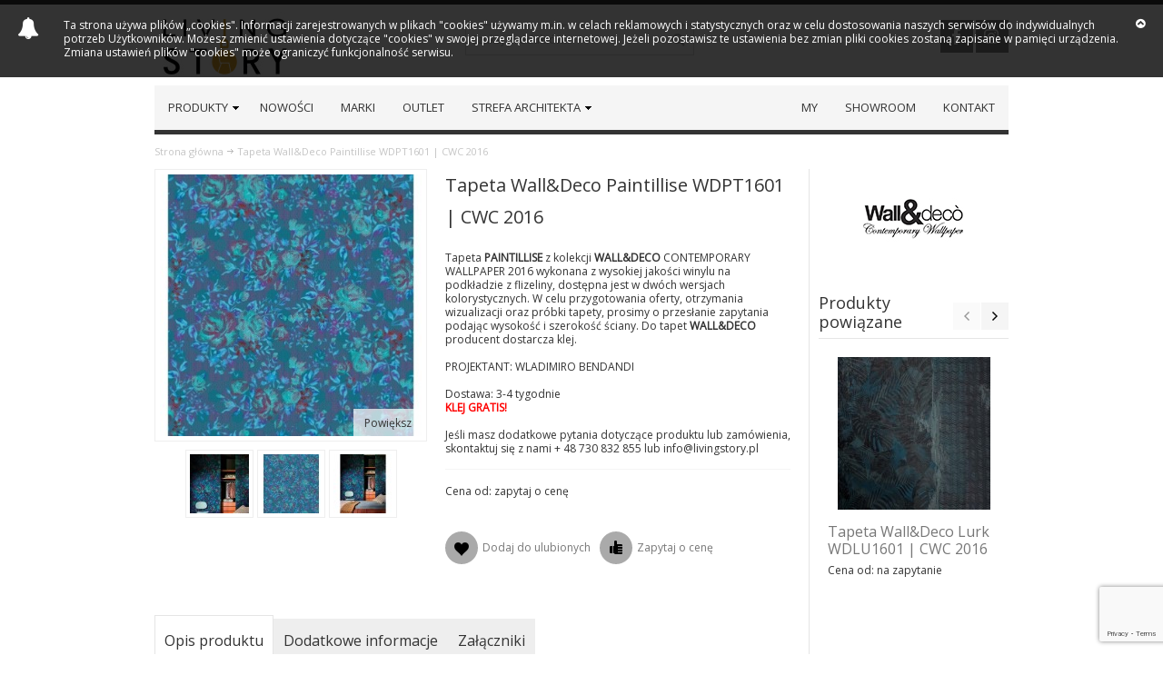

--- FILE ---
content_type: text/html; charset=UTF-8
request_url: https://livingstory.pl/tapeta-wall-deco-paintillise-wdpt1601-cwc-2016.html
body_size: 17389
content:
<!DOCTYPE html PUBLIC "-//W3C//DTD XHTML 1.0 Strict//EN" "http://www.w3.org/TR/xhtml1/DTD/xhtml1-strict.dtd">
<html xmlns="http://www.w3.org/1999/xhtml" xml:lang="pl"
      lang="pl">
<head>
    
<!-- Google Tag Manager -->
<script>(function(w,d,s,l,i){w[l]=w[l]||[];w[l].push({'gtm.start':
new Date().getTime(),event:'gtm.js'});var f=d.getElementsByTagName(s)[0],
j=d.createElement(s),dl=l!='dataLayer'?'&l='+l:'';j.async=true;j.src=
'https://www.googletagmanager.com/gtm.js?id='+i+dl;f.parentNode.insertBefore(j,f);
})(window,document,'script','dataLayer','GTM-MJQJ9QMF');</script>
<!-- End Google Tag Manager -->

<meta http-equiv="Content-Type" content="text/html; charset=utf-8" />
<title>Tapeta Wall&amp;Deco Paintillise WDPT1601 | CWC 2016</title>
	<meta name="viewport" content="width=device-width, initial-scale=1, maximum-scale=1" />
<meta name="description" content="WALL&amp;DECO to lider w dziedzinie tapet winylowych. Włoska marka reprezentuje całkowicie nowe podejście do tapet, rezygnując z powtarzalności jednego motywu, tworzy własne malarskie kompozycje i motywy o wysmakowanej estetyce oraz kolorystyce." />
<meta name="keywords" content="" />
<meta name="robots" content="INDEX,FOLLOW" />
<link rel="icon" href="https://livingstory.pl/skin/frontend/ultimo/engine/favicon.ico" type="image/x-icon" />
<link rel="shortcut icon" href="https://livingstory.pl/skin/frontend/ultimo/engine/favicon.ico" type="image/x-icon" />

<!--[if lt IE 7]>
<script type="text/javascript">
//<![CDATA[
    var BLANK_URL = 'https://livingstory.pl/js/blank.html';
    var BLANK_IMG = 'https://livingstory.pl/js/spacer.gif';
//]]>
</script>
<![endif]-->

<link rel="stylesheet" type="text/css" href="https://livingstory.pl/media/css_secure/4742910326ecb60b47e7fe6a8b120f31.css" />
<link rel="stylesheet" type="text/css" href="https://livingstory.pl/media/css_secure/c4f8f903eeca42d8351d9ff16acd6042.css" media="all" />
<link rel="stylesheet" type="text/css" href="https://livingstory.pl/media/css_secure/b4daf20391f3b8c4977cd98c269dd9a6.css" media="print" />
<script type="text/javascript" src="https://livingstory.pl/media/js/9e85d6d20a09ee870df47ad99744a6e8.js"></script>
<link rel="canonical" href="https://livingstory.pl/tapeta-wall-deco-paintillise-wdpt1601-cwc-2016.html" />
<!--[if IE]>
<link rel="stylesheet" type="text/css" href="https://livingstory.pl/media/css_secure/31399066897b52e3b37064d9188a047d.css" media="all" />
<![endif]-->
<!--[if lt IE 7]>
<script type="text/javascript" src="https://livingstory.pl/media/js/b99c363289a4c63f2457bfc9f18824bf.js"></script>
<![endif]-->
<!--[if lte IE 7]>
<link rel="stylesheet" type="text/css" href="https://livingstory.pl/media/css_secure/903cf093d60ecc801404934599a55ca3.css" media="all" />
<![endif]-->
<!--[if lte IE 8]>
<link rel="stylesheet" type="text/css" href="https://livingstory.pl/media/css_secure/e1b14f9680ab332be3929356090ff22a.css" media="all" />
<![endif]-->
<script type="text/javascript">
//<![CDATA[

	var infortisTheme = {};
	infortisTheme.responsive = true;
	infortisTheme.maxBreak = 960;

//]]>
</script>
<script type="text/javascript">
//<![CDATA[
Mage.Cookies.path     = '/';
Mage.Cookies.domain   = '.livingstory.pl';
//]]>
</script>

<script type="text/javascript">
//<![CDATA[
optionalZipCountries = ["PL"];
//]]>
</script>
    <script>
        (function(i,s,o,g,r,a,m){i['GoogleAnalyticsObject']=r;i[r]=i[r]||function(){
            (i[r].q=i[r].q||[]).push(arguments)},i[r].l=1*new Date();a=s.createElement(o),
            m=s.getElementsByTagName(o)[0];a.async=1;a.src=g;m.parentNode.insertBefore(a,m)
        })(window,document,'script','https://www.google-analytics.com/analytics.js','ga');

        ga('create', 'UA-103789548-1', 'auto');
        ga('send', 'pageview');

    </script>
<style type="text/css">
					</style><script type="text/javascript">//<![CDATA[
        var Translator = new Translate({"This is a required field.":"To pole jest wymagane.","Please enter a valid email address. For example johndoe@domain.com.":"Prosz\u0119 poda\u0107 poprawny adres e-mail. Na przyk\u0142ad jan@kowalski.pl."});
        //]]></script><meta property="og:site_name" content="LIVING STORY" />
<meta property="og:title" content="Wyposażenie wnętrz i oryginalne meble | Living Story" />
<meta property="og:description" content="Jesteśmy salonem wyposażenia wnętrz z Trójmiasta, który prowadzi sprzedaż i doradztwo w zakresie nowoczesnych mebli oraz praktycznych dodatków. Zapraszamy!" />
<meta property="og:type" content="article" />
<meta property="og:url" content="https://livingstory.pl/" />
<meta property="og:image" content="https://livingstory.pl/skin/frontend/ultimo/engine/images/logo.jpg" />
<meta name="twitter:card" content="summary" />
<meta name="twitter:title" content="Wyposaz(enie wnętrz i oryginalne meble | Living Story" />
<meta name="twitter:url" content="https://livingstory.pl/" />
<meta name="twitter:description" content="Jesteśmy salonem wyposażenia wnętrz z Trójmiasta, który prowadzi sprzedaż i doradztwo w zakresie nowoczesnych mebli oraz praktycznych dodatków. Zapraszamy!" />
<meta name="twitter:image" content="https://livingstory.pl/skin/frontend/ultimo/engine/images/logo.jpg" />


<!-- Global site tag (gtag.js) - Google Analytics -->
<script async src="https://www.googletagmanager.com/gtag/js?id=UA-144763127-1"></script>
<script>
  window.dataLayer = window.dataLayer || [];
  function gtag(){dataLayer.push(arguments);}
  gtag('js', new Date());

  gtag('config', 'UA-144763127-1');
  gtag('config', 'G-GM21CMJKWS');
</script>
<meta name="google-site-verification" content="rchpJf5NE9n76NLqrNyUjAyqq7Qjojs80pHE1vOvh60" />



	<link href='//fonts.googleapis.com/css?family=Open+Sans&subset=latin,latin-ext' rel='stylesheet' type='text/css' />
    <script>
    if ('NodeList' in window) {
      if (!NodeList.prototype.each && NodeList.prototype.forEach) {
          NodeList.prototype.each = NodeList.prototype.forEach;
      }
    }   
    </script>
    <script src="https://www.google.com/recaptcha/api.js?render=6LeNsmAbAAAAAEi4HcVOAyfH8MY0Pxc2V3UX3L-j"></script>
</head>
<body class=" catalog-product-view catalog-product-view product-tapeta-wall-deco-paintillise-wdpt1601-cwc-2016 ">
<div id="root-wrapper">
    <div class="wrapper">
            <noscript>
        <div class="global-site-notice noscript">
            <div class="notice-inner">
                <p>
                    <strong>JavaScript seems to be disabled in your browser.</strong><br />
                    You must have JavaScript enabled in your browser to utilize the functionality of this website.                </p>
            </div>
        </div>
    </noscript>
        <div class="page">
            <div class="header-container" id="top">

    <div class="header container">
		<div class="grid-full">
        
			<div class="header-top clearer">
                                                <div class="item item-left hide-below-960">
                    <p class="welcome-msg"> </p>
                </div>
                
                                                                            </div>
                        
            <!-- end: header-top %%%%%%%%%%%%%%%%%%%%%%%%%%%%%%%%%%%%%%%%%%%%%%%%%%%%%%%%%%%%%%%%% -->
            
            <div class="header-main v-grid-container">
                <div class="logo-wrapper grid12-4 v-grid">
                                    <a href="https://livingstory.pl/" title="LivingStory" class="logo"><strong>LivingStory</strong><img src="https://livingstory.pl/skin/frontend/ultimo/engine/images/logo.jpg" alt="LivingStory" /></a>
                                </div>
                
			<!--<div class="grid12-8 v-grid">-->	<!-- TODO:remove test!!!!!!!!!!!!!! -->
            
                <div class="header-top-search-wrapper grid12-4 v-grid clearer">
                    <form id="search_mini_form" action="https://livingstory.pl/catalogsearch/result/" method="get">
    <div class="form-search">
        <label for="search">Search:</label>
        <input id="search" type="text" name="q" value="" class="input-text" maxlength="128" />
        <button type="submit" title="Szukaj" class="button"><span><span>Szukaj</span></span></button>
        <div id="search_autocomplete" class="search-autocomplete"></div>
        <script type="text/javascript">
        //<![CDATA[
            var searchForm = new Varien.searchForm('search_mini_form', 'search', 'Szukaj produktów...');
            searchForm.initAutocomplete('https://livingstory.pl/catalogsearch/ajax/suggest/', 'search_autocomplete');
        //]]>
        </script>
    </div>
</form>
                                    </div>
                
                <div class="user-menu clearer grid12-4 v-grid">
					
					                    <div class="after-mini-cart"></div>
                    
                    <div class="top-links show-separators">

						
                        <div class="kac-sm-panel social-links icon-wrapper-square">

	
	<a href="https://www.facebook.com/livingstoryshowroom/" title="Dołącz do nas na Facebook'u">
		<span class="icon icon-hover i-facebook-w"></span>
	</a>

	<a href="https://www.instagram.com/living_story_showroom/" title="Dołącz do nas na Instagramie" rel="nofollow">
		<span class="icon icon-hover i-instagram-w"></span>
	</a>



</div>                    </div> <!-- end: top-links -->
    
                </div> <!-- end: user-menu -->
                
			<!--</div>-->	<!-- TODO:remove test!!!!!!!!!!! -->
                
            </div> <!-- end: header-main -->
    
        </div> <!-- end: grid unit -->
    </div> <!-- end: header -->
    
	<div class="nav-container">
		<div class="nav container clearer show-bg">
			


	<div id="mobnav" class="grid-full">
    	<a id="mobnav-trigger" href="">
        	<span class="trigger-icon"><span class="line"></span><span class="line"></span><span class="line"></span></span>
	    	<span>Menu</span>
    	</a>
	</div>

	<ul class="accordion vertnav vertnav-top grid-full">
    
		    				<li class="level0 nav-1 level-top first parent">
<a href="https://livingstory.pl/produkty.html" class="level-top">
<span>Produkty</span>
</a>
<span class="opener">&nbsp;</span>

<ul class="level0">
<li class="level1 nav-1-1 first parent">
<a href="https://livingstory.pl/produkty/oswietlenie.html">
<span>Oświetlenie</span>
</a>
<span class="opener">&nbsp;</span>

<ul class="level1">
<li class="level2 nav-1-1-1 first">
<a href="https://livingstory.pl/produkty/oswietlenie/lampy-wiszace.html">
<span>lampy wiszące</span>
</a>
</li><li class="level2 nav-1-1-2">
<a href="https://livingstory.pl/produkty/oswietlenie/lampy-sufitowe-9.html">
<span>lampy sufitowe</span>
</a>
</li><li class="level2 nav-1-1-3">
<a href="https://livingstory.pl/produkty/oswietlenie/lampy-stolowe.html">
<span>lampy stołowe</span>
</a>
</li><li class="level2 nav-1-1-4">
<a href="https://livingstory.pl/produkty/oswietlenie/lampy-biurkowe-7.html">
<span>lampy biurkowe </span>
</a>
</li><li class="level2 nav-1-1-5">
<a href="https://livingstory.pl/produkty/oswietlenie/lampy-scienne.html">
<span>lampy ścienne</span>
</a>
</li><li class="level2 nav-1-1-6">
<a href="https://livingstory.pl/produkty/oswietlenie/lampy-podlogowe.html">
<span>lampy podłogowe</span>
</a>
</li><li class="level2 nav-1-1-7">
<a href="https://livingstory.pl/produkty/oswietlenie/lampy-wbudowane.html">
<span>lampy wbudowane</span>
</a>
</li><li class="level2 nav-1-1-8 last">
<a href="https://livingstory.pl/produkty/oswietlenie/zyrandole.html">
<span>żyrandole</span>
</a>
</li>
</ul>

</li><li class="level1 nav-1-2 parent">
<a href="https://livingstory.pl/produkty/krzesla.html">
<span>Krzesła</span>
</a>
<span class="opener">&nbsp;</span>

<ul class="level1">
<li class="level2 nav-1-2-9 first">
<a href="https://livingstory.pl/produkty/krzesla/krzesla-nowoczesne.html">
<span>krzesła nowoczesne</span>
</a>
</li><li class="level2 nav-1-2-10">
<a href="https://livingstory.pl/produkty/krzesla/krzesla-klasyczne.html">
<span>krzesła klasyczne</span>
</a>
</li><li class="level2 nav-1-2-11">
<a href="https://livingstory.pl/produkty/krzesla/krzesla-biurowe.html">
<span>krzesła biurowe</span>
</a>
</li><li class="level2 nav-1-2-12">
<a href="https://livingstory.pl/produkty/krzesla/hokery.html">
<span>hokery</span>
</a>
</li><li class="level2 nav-1-2-13">
<a href="https://livingstory.pl/produkty/krzesla/pufy.html">
<span>pufy</span>
</a>
</li><li class="level2 nav-1-2-14 last">
<a href="https://livingstory.pl/produkty/krzesla/stolki.html">
<span>stołki</span>
</a>
</li>
</ul>

</li><li class="level1 nav-1-3 parent">
<a href="https://livingstory.pl/produkty/fotele.html">
<span>Fotele</span>
</a>
<span class="opener">&nbsp;</span>

<ul class="level1">
<li class="level2 nav-1-3-15 first">
<a href="https://livingstory.pl/produkty/fotele/fotele-nowoczesne.html">
<span>fotele nowoczesne</span>
</a>
</li><li class="level2 nav-1-3-16">
<a href="https://livingstory.pl/produkty/fotele/fotele-klasyczne.html">
<span>fotele klasyczne</span>
</a>
</li><li class="level2 nav-1-3-17 last">
<a href="https://livingstory.pl/produkty/fotele/szezlongi.html">
<span>szezlongi</span>
</a>
</li>
</ul>

</li><li class="level1 nav-1-4 parent">
<a href="https://livingstory.pl/produkty/sofy.html">
<span>Sofy</span>
</a>
<span class="opener">&nbsp;</span>

<ul class="level1">
<li class="level2 nav-1-4-18 first">
<a href="https://livingstory.pl/produkty/sofy/sofy-nowoczesne.html">
<span>sofy nowoczesne</span>
</a>
</li><li class="level2 nav-1-4-19">
<a href="https://livingstory.pl/produkty/sofy/sofy-klasyczne.html">
<span>sofy klasyczne</span>
</a>
</li><li class="level2 nav-1-4-20">
<a href="https://livingstory.pl/produkty/sofy/sofy-z-funkcja-spania.html">
<span>sofy z funkcją spania</span>
</a>
</li><li class="level2 nav-1-4-21 last">
<a href="https://livingstory.pl/produkty/sofy/lawy.html">
<span>ławy</span>
</a>
</li>
</ul>

</li><li class="level1 nav-1-5 parent">
<a href="https://livingstory.pl/produkty/sto-93.html">
<span>Stoły</span>
</a>
<span class="opener">&nbsp;</span>

<ul class="level1">
<li class="level2 nav-1-5-22 first">
<a href="https://livingstory.pl/produkty/sto-93/stoly-prostokatne.html">
<span>stoły prostokątne </span>
</a>
</li><li class="level2 nav-1-5-23">
<a href="https://livingstory.pl/produkty/sto-93/stoly-kwadratowe.html">
<span>stoły kwadratowe</span>
</a>
</li><li class="level2 nav-1-5-24">
<a href="https://livingstory.pl/produkty/sto-93/stoly-owalne-okragle.html">
<span>stoły owalne|okrągłe</span>
</a>
</li><li class="level2 nav-1-5-25 last">
<a href="https://livingstory.pl/produkty/sto-93/stoly-rozkladane.html">
<span>stoły rozkładane</span>
</a>
</li>
</ul>

</li><li class="level1 nav-1-6 parent">
<a href="https://livingstory.pl/produkty/stoliki.html">
<span>Stoliki</span>
</a>
<span class="opener">&nbsp;</span>

<ul class="level1">
<li class="level2 nav-1-6-26 first">
<a href="https://livingstory.pl/produkty/stoliki/prostokatne-stoliki-kawowe.html">
<span>prostokątne stoliki kawowe</span>
</a>
</li><li class="level2 nav-1-6-27">
<a href="https://livingstory.pl/produkty/stoliki/stoly-kwadratowe.html">
<span>stoły kwadratowe</span>
</a>
</li><li class="level2 nav-1-6-28">
<a href="https://livingstory.pl/produkty/stoliki/stoly-owalne-okragle.html">
<span>stoły owalne|okrągłe</span>
</a>
</li><li class="level2 nav-1-6-29 last">
<a href="https://livingstory.pl/produkty/stoliki/pozostale.html">
<span>pozostałe</span>
</a>
</li>
</ul>

</li><li class="level1 nav-1-7 parent">
<a href="https://livingstory.pl/produkty/tapety.html">
<span>Tapety | Tynki </span>
</a>
<span class="opener">&nbsp;</span>

<ul class="level1">
<li class="level2 nav-1-7-30 first parent">
<a href="https://livingstory.pl/produkty/tapety/tapety-wall-deco.html">
<span>tapety Wall &amp; Deco</span>
</a>
<span class="opener">&nbsp;</span>

<ul class="level2">
<li class="level3 nav-1-7-30-1 first">
<a href="https://livingstory.pl/produkty/tapety/tapety-wall-deco/wzor-2023.html">
<span>wzór 2023</span>
</a>
</li><li class="level3 nav-1-7-30-2">
<a href="https://livingstory.pl/produkty/tapety/tapety-wall-deco/wzor-2022.html">
<span>wzór 2022</span>
</a>
</li><li class="level3 nav-1-7-30-3">
<a href="https://livingstory.pl/produkty/tapety/tapety-wall-deco/wzor-2021.html">
<span>wzór 2021</span>
</a>
</li><li class="level3 nav-1-7-30-4">
<a href="https://livingstory.pl/produkty/tapety/tapety-wall-deco/wzor-2020.html">
<span>wzór 2020</span>
</a>
</li><li class="level3 nav-1-7-30-5">
<a href="https://livingstory.pl/produkty/tapety/tapety-wall-deco/wzor-2019.html">
<span>wzór 2019</span>
</a>
</li><li class="level3 nav-1-7-30-6">
<a href="https://livingstory.pl/produkty/tapety/tapety-wall-deco/wzor-2018.html">
<span>wzór 2018</span>
</a>
</li><li class="level3 nav-1-7-30-7">
<a href="https://livingstory.pl/produkty/tapety/tapety-wall-deco/wzor-2017.html">
<span>wzór 2017</span>
</a>
</li><li class="level3 nav-1-7-30-8">
<a href="https://livingstory.pl/produkty/tapety/tapety-wall-deco/wzor-2016.html">
<span>wzór 2016</span>
</a>
</li><li class="level3 nav-1-7-30-9">
<a href="https://livingstory.pl/produkty/tapety/tapety-wall-deco/wzor-2015.html">
<span>wzór 2015</span>
</a>
</li><li class="level3 nav-1-7-30-10">
<a href="https://livingstory.pl/produkty/tapety/tapety-wall-deco/wzor-2014.html">
<span>wzór 2014</span>
</a>
</li><li class="level3 nav-1-7-30-11">
<a href="https://livingstory.pl/produkty/tapety/tapety-wall-deco/wzor-2013.html">
<span>wzór 2013</span>
</a>
</li><li class="level3 nav-1-7-30-12">
<a href="https://livingstory.pl/produkty/tapety/tapety-wall-deco/wzor-2012.html">
<span>wzór 2012</span>
</a>
</li><li class="level3 nav-1-7-30-13">
<a href="https://livingstory.pl/produkty/tapety/tapety-wall-deco/wzor-2011.html">
<span>wzór 2011</span>
</a>
</li><li class="level3 nav-1-7-30-14 last">
<a href="https://livingstory.pl/produkty/tapety/tapety-wall-deco/wzor-2010.html">
<span>wzór 2010</span>
</a>
</li>
</ul>

</li><li class="level2 nav-1-7-31">
<a href="https://livingstory.pl/produkty/tapety/tapety-cole-son.html">
<span>tapety Cole &amp; Son</span>
</a>
</li><li class="level2 nav-1-7-32">
<a href="https://livingstory.pl/produkty/tapety/tapety-arte.html">
<span>tapety ARTE</span>
</a>
</li><li class="level2 nav-1-7-33">
<a href="https://livingstory.pl/produkty/tapety/tapety-zoffany.html">
<span>Tapety Zoffany</span>
</a>
</li><li class="level2 nav-1-7-34">
<a href="https://livingstory.pl/produkty/tapety/tapety-romo.html">
<span>tapety Romo</span>
</a>
</li><li class="level2 nav-1-7-35">
<a href="https://livingstory.pl/produkty/tapety/tapety-ralph-lauren.html">
<span>Tapety Ralph Lauren</span>
</a>
</li><li class="level2 nav-1-7-36">
<a href="https://livingstory.pl/produkty/tapety/tapety-mind-the-gap.html">
<span>Tapety Mind The Gap</span>
</a>
</li><li class="level2 nav-1-7-37">
<a href="https://livingstory.pl/produkty/tapety/tapety-colefax-fowler.html">
<span>tapety Colefax</span>
</a>
</li><li class="level2 nav-1-7-38 last">
<a href="https://livingstory.pl/produkty/tapety/tynk.html">
<span>tynk dekoracyjny </span>
</a>
</li>
</ul>

</li><li class="level1 nav-1-8 parent">
<a href="https://livingstory.pl/produkty/dodatki.html">
<span>Dodatki</span>
</a>
<span class="opener">&nbsp;</span>

<ul class="level1">
<li class="level2 nav-1-8-39 first">
<a href="https://livingstory.pl/produkty/dodatki/klamki-uchwyty-formani.html">
<span>klamki|uchwyty Formani</span>
</a>
</li><li class="level2 nav-1-8-40">
<a href="https://livingstory.pl/produkty/dodatki/ceramika-szklo.html">
<span>ceramika|szkło</span>
</a>
</li><li class="level2 nav-1-8-41">
<a href="https://livingstory.pl/produkty/dodatki/akc-lazienkowe.html">
<span>akc. łazienkowe</span>
</a>
</li><li class="level2 nav-1-8-42">
<a href="https://livingstory.pl/produkty/dodatki/dywany-64.html">
<span>dywany</span>
</a>
</li><li class="level2 nav-1-8-43">
<a href="https://livingstory.pl/produkty/dodatki/zegary.html">
<span>zegary</span>
</a>
</li><li class="level2 nav-1-8-44">
<a href="https://livingstory.pl/produkty/dodatki/lustra.html">
<span>lustra</span>
</a>
</li><li class="level2 nav-1-8-45 last">
<a href="https://livingstory.pl/produkty/dodatki/pozostale.html">
<span>pozostałe</span>
</a>
</li>
</ul>

</li><li class="level1 nav-1-9 parent">
<a href="https://livingstory.pl/produkty/meble.html">
<span>Meble</span>
</a>
<span class="opener">&nbsp;</span>

<ul class="level1">
<li class="level2 nav-1-9-46 first">
<a href="https://livingstory.pl/produkty/meble/biurka-konsole-toaletki.html">
<span>biurka|konsole</span>
</a>
</li><li class="level2 nav-1-9-47">
<a href="https://livingstory.pl/produkty/meble/biblioteki-witryny.html">
<span>biblioteki|witryny</span>
</a>
</li><li class="level2 nav-1-9-48">
<a href="https://livingstory.pl/produkty/meble/komody-regaly.html">
<span>komody|regały</span>
</a>
</li><li class="level2 nav-1-9-49">
<a href="https://livingstory.pl/produkty/meble/szafki-polki.html">
<span>szafki|półki</span>
</a>
</li><li class="level2 nav-1-9-50 last">
<a href="https://livingstory.pl/produkty/meble/toaletki.html">
<span>toaletki</span>
</a>
</li>
</ul>

</li><li class="level1 nav-1-10 parent">
<a href="https://livingstory.pl/produkty/lozka.html">
<span>Łóżka</span>
</a>
<span class="opener">&nbsp;</span>

<ul class="level1">
<li class="level2 nav-1-10-51 first">
<a href="https://livingstory.pl/produkty/lozka/lozka-nowoczesne.html">
<span>łóżka nowoczesne</span>
</a>
</li><li class="level2 nav-1-10-52 last">
<a href="https://livingstory.pl/produkty/lozka/lozka-klasyczne.html">
<span>łóżka klasyczne</span>
</a>
</li>
</ul>

</li><li class="level1 nav-1-11 parent">
<a href="https://livingstory.pl/produkty/outdoor.html">
<span>Outdoor</span>
</a>
<span class="opener">&nbsp;</span>

<ul class="level1">
<li class="level2 nav-1-11-53 first">
<a href="https://livingstory.pl/produkty/outdoor/meble-zewnetrzne.html">
<span>meble zewnętrzne </span>
</a>
</li><li class="level2 nav-1-11-54">
<a href="https://livingstory.pl/produkty/outdoor/donice-wazony.html">
<span>donice|wazony</span>
</a>
</li><li class="level2 nav-1-11-55">
<a href="https://livingstory.pl/produkty/outdoor/oswietlenie-zewnetrzne.html">
<span>oświetlenie zewnętrzne </span>
</a>
</li><li class="level2 nav-1-11-56 last">
<a href="https://livingstory.pl/produkty/outdoor/pozostale.html">
<span>pozostałe</span>
</a>
</li>
</ul>

</li><li class="level1 nav-1-12 last parent">
<a href="https://livingstory.pl/produkty/okladziny-scienne.html">
<span>Okładziny ścienne</span>
</a>
<span class="opener">&nbsp;</span>

<ul class="level1">
<li class="level2 nav-1-12-57 first last">
<a href="https://livingstory.pl/produkty/okladziny-scienne/de-castelli-metale.html">
<span>De Castelli | metale </span>
</a>
</li>
</ul>

</li>
</ul>

</li><li class="level0 nav-2 level-top">
<a href="https://livingstory.pl/nowosci.html" class="level-top">
<span>NOWOŚCI</span>
</a>
</li><li class="level0 nav-3 level-top">
<a href="https://livingstory.pl/marki.html" class="level-top">
<span>Marki</span>
</a>
</li><li class="level0 nav-4 level-top last">
<a href="https://livingstory.pl/outlet.html" class="level-top">
<span>OUTLET</span>
</a>
</li>		        
				<!--
<ul>
-->
<li class="right not-mobile"><a href="https://livingstory.pl/aktualnosci" title="aktualnosci"> <span>aktualnosci</span> </a></li>
<li class="right not-mobile"><a href="https://livingstory.pl/strefa-projektanta" title="strefa-projektanta"> <span>strefa-projektanta</span> </a></li>
<li class="right not-mobile"><a href="https://livingstory.pl/realizacje" title="Realizacje"> <span>Realizacje</span> </a></li>
<li class="right not-mobile"><a href="https://livingstory.pl/inspiracje" title="Inspiracje"> <span>Inspiracje</span> </a></li>

<li class="nav-item right"><a href="https://livingstory.pl/contacts" title="Kontakt"> <span>Kontakt</span> </a></li>
<li class="nav-item right"><a href="https://livingstory.pl/showroom" title="Showroom"> <span>Showroom</span> </a></li>
<li class="nav-item right"><a href="https://livingstory.pl/livingstory" title="O nas"> <span>My</span> </a></li>
<!--
</ul>
-->
	</ul>



    <ul id="nav" class="grid-full wide">
    
                        
                            <li class="level0 nav-5 level-top first parent">
<a href="https://livingstory.pl/produkty.html" class="level-top">
<span>Produkty</span>
</a>
<div class="level0-wrapper dropdown-6col">
<div class="nav-block nav-block-center grid12-12 itemgrid itemgrid-6col">
<ul class="level0">
<li class="level1 nav-5-1 first parent item">
<div class="nav-block nav-block-level1-top std">
<p><img src="https://livingstory.pl/media/wysiwyg/1_1.jpg" alt="oświetlenie" /></p>
</div>
<a href="https://livingstory.pl/produkty/oswietlenie.html">
<span>Oświetlenie</span>
</a>

<ul class="level1">
<li class="level2 nav-5-1-1 first">
<a href="https://livingstory.pl/produkty/oswietlenie/lampy-wiszace.html">
<span>lampy wiszące</span>
</a>
</li><li class="level2 nav-5-1-2">
<a href="https://livingstory.pl/produkty/oswietlenie/lampy-sufitowe-9.html">
<span>lampy sufitowe</span>
</a>
</li><li class="level2 nav-5-1-3">
<a href="https://livingstory.pl/produkty/oswietlenie/lampy-stolowe.html">
<span>lampy stołowe</span>
</a>
</li><li class="level2 nav-5-1-4">
<a href="https://livingstory.pl/produkty/oswietlenie/lampy-biurkowe-7.html">
<span>lampy biurkowe </span>
</a>
</li><li class="level2 nav-5-1-5">
<a href="https://livingstory.pl/produkty/oswietlenie/lampy-scienne.html">
<span>lampy ścienne</span>
</a>
</li><li class="level2 nav-5-1-6">
<a href="https://livingstory.pl/produkty/oswietlenie/lampy-podlogowe.html">
<span>lampy podłogowe</span>
</a>
</li><li class="level2 nav-5-1-7">
<a href="https://livingstory.pl/produkty/oswietlenie/lampy-wbudowane.html">
<span>lampy wbudowane</span>
</a>
</li><li class="level2 nav-5-1-8 last">
<a href="https://livingstory.pl/produkty/oswietlenie/zyrandole.html">
<span>żyrandole</span>
</a>
</li>
</ul>

</li><li class="level1 nav-5-2 parent item">
<div class="nav-block nav-block-level1-top std">
<p><img src="https://livingstory.pl/media/wysiwyg/2_1.jpg" alt="krzesła" /></p>
</div>
<a href="https://livingstory.pl/produkty/krzesla.html">
<span>Krzesła</span>
</a>

<ul class="level1">
<li class="level2 nav-5-2-9 first">
<a href="https://livingstory.pl/produkty/krzesla/krzesla-nowoczesne.html">
<span>krzesła nowoczesne</span>
</a>
</li><li class="level2 nav-5-2-10">
<a href="https://livingstory.pl/produkty/krzesla/krzesla-klasyczne.html">
<span>krzesła klasyczne</span>
</a>
</li><li class="level2 nav-5-2-11">
<a href="https://livingstory.pl/produkty/krzesla/krzesla-biurowe.html">
<span>krzesła biurowe</span>
</a>
</li><li class="level2 nav-5-2-12">
<a href="https://livingstory.pl/produkty/krzesla/hokery.html">
<span>hokery</span>
</a>
</li><li class="level2 nav-5-2-13">
<a href="https://livingstory.pl/produkty/krzesla/pufy.html">
<span>pufy</span>
</a>
</li><li class="level2 nav-5-2-14 last">
<a href="https://livingstory.pl/produkty/krzesla/stolki.html">
<span>stołki</span>
</a>
</li>
</ul>

</li><li class="level1 nav-5-3 parent item">
<div class="nav-block nav-block-level1-top std">
<p><img src="https://livingstory.pl/media/wysiwyg/3_1.jpg" alt="fotele" /></p>
</div>
<a href="https://livingstory.pl/produkty/fotele.html">
<span>Fotele</span>
</a>

<ul class="level1">
<li class="level2 nav-5-3-15 first">
<a href="https://livingstory.pl/produkty/fotele/fotele-nowoczesne.html">
<span>fotele nowoczesne</span>
</a>
</li><li class="level2 nav-5-3-16">
<a href="https://livingstory.pl/produkty/fotele/fotele-klasyczne.html">
<span>fotele klasyczne</span>
</a>
</li><li class="level2 nav-5-3-17 last">
<a href="https://livingstory.pl/produkty/fotele/szezlongi.html">
<span>szezlongi</span>
</a>
</li>
</ul>

</li><li class="level1 nav-5-4 parent item">
<div class="nav-block nav-block-level1-top std">
<p><img src="https://livingstory.pl/media/wysiwyg/4_1.jpg" alt="sofy" /></p>
</div>
<a href="https://livingstory.pl/produkty/sofy.html">
<span>Sofy</span>
</a>

<ul class="level1">
<li class="level2 nav-5-4-18 first">
<a href="https://livingstory.pl/produkty/sofy/sofy-nowoczesne.html">
<span>sofy nowoczesne</span>
</a>
</li><li class="level2 nav-5-4-19">
<a href="https://livingstory.pl/produkty/sofy/sofy-klasyczne.html">
<span>sofy klasyczne</span>
</a>
</li><li class="level2 nav-5-4-20">
<a href="https://livingstory.pl/produkty/sofy/sofy-z-funkcja-spania.html">
<span>sofy z funkcją spania</span>
</a>
</li><li class="level2 nav-5-4-21 last">
<a href="https://livingstory.pl/produkty/sofy/lawy.html">
<span>ławy</span>
</a>
</li>
</ul>

</li><li class="level1 nav-5-5 parent item">
<div class="nav-block nav-block-level1-top std">
<p><img src="https://livingstory.pl/media/wysiwyg/5_1.jpg" alt="stoły" /></p>
</div>
<a href="https://livingstory.pl/produkty/sto-93.html">
<span>Stoły</span>
</a>

<ul class="level1">
<li class="level2 nav-5-5-22 first">
<a href="https://livingstory.pl/produkty/sto-93/stoly-prostokatne.html">
<span>stoły prostokątne </span>
</a>
</li><li class="level2 nav-5-5-23">
<a href="https://livingstory.pl/produkty/sto-93/stoly-kwadratowe.html">
<span>stoły kwadratowe</span>
</a>
</li><li class="level2 nav-5-5-24">
<a href="https://livingstory.pl/produkty/sto-93/stoly-owalne-okragle.html">
<span>stoły owalne|okrągłe</span>
</a>
</li><li class="level2 nav-5-5-25 last">
<a href="https://livingstory.pl/produkty/sto-93/stoly-rozkladane.html">
<span>stoły rozkładane</span>
</a>
</li>
</ul>

</li><li class="level1 nav-5-6 parent item">
<div class="nav-block nav-block-level1-top std">
<p><img src="https://livingstory.pl/media/wysiwyg/6_1.jpg" alt="stoliki" /></p>
</div>
<a href="https://livingstory.pl/produkty/stoliki.html">
<span>Stoliki</span>
</a>

<ul class="level1">
<li class="level2 nav-5-6-26 first">
<a href="https://livingstory.pl/produkty/stoliki/prostokatne-stoliki-kawowe.html">
<span>prostokątne stoliki kawowe</span>
</a>
</li><li class="level2 nav-5-6-27">
<a href="https://livingstory.pl/produkty/stoliki/stoly-kwadratowe.html">
<span>stoły kwadratowe</span>
</a>
</li><li class="level2 nav-5-6-28">
<a href="https://livingstory.pl/produkty/stoliki/stoly-owalne-okragle.html">
<span>stoły owalne|okrągłe</span>
</a>
</li><li class="level2 nav-5-6-29 last">
<a href="https://livingstory.pl/produkty/stoliki/pozostale.html">
<span>pozostałe</span>
</a>
</li>
</ul>

</li><li class="level1 nav-5-7 parent item">
<div class="nav-block nav-block-level1-top std">
<p><img src="https://livingstory.pl/media/wysiwyg/tapety.jpg" alt="tapety" /></p>
</div>
<a href="https://livingstory.pl/produkty/tapety.html">
<span>Tapety | Tynki </span>
</a>

<ul class="level1">
<li class="level2 nav-5-7-30 first parent">
<a href="https://livingstory.pl/produkty/tapety/tapety-wall-deco.html">
<span>tapety Wall &amp; Deco</span>
</a>

<ul class="level2">
<li class="level3 nav-5-7-30-1 first">
<a href="https://livingstory.pl/produkty/tapety/tapety-wall-deco/wzor-2023.html">
<span>wzór 2023</span>
</a>
</li><li class="level3 nav-5-7-30-2">
<a href="https://livingstory.pl/produkty/tapety/tapety-wall-deco/wzor-2022.html">
<span>wzór 2022</span>
</a>
</li><li class="level3 nav-5-7-30-3">
<a href="https://livingstory.pl/produkty/tapety/tapety-wall-deco/wzor-2021.html">
<span>wzór 2021</span>
</a>
</li><li class="level3 nav-5-7-30-4">
<a href="https://livingstory.pl/produkty/tapety/tapety-wall-deco/wzor-2020.html">
<span>wzór 2020</span>
</a>
</li><li class="level3 nav-5-7-30-5">
<a href="https://livingstory.pl/produkty/tapety/tapety-wall-deco/wzor-2019.html">
<span>wzór 2019</span>
</a>
</li><li class="level3 nav-5-7-30-6">
<a href="https://livingstory.pl/produkty/tapety/tapety-wall-deco/wzor-2018.html">
<span>wzór 2018</span>
</a>
</li><li class="level3 nav-5-7-30-7">
<a href="https://livingstory.pl/produkty/tapety/tapety-wall-deco/wzor-2017.html">
<span>wzór 2017</span>
</a>
</li><li class="level3 nav-5-7-30-8">
<a href="https://livingstory.pl/produkty/tapety/tapety-wall-deco/wzor-2016.html">
<span>wzór 2016</span>
</a>
</li><li class="level3 nav-5-7-30-9">
<a href="https://livingstory.pl/produkty/tapety/tapety-wall-deco/wzor-2015.html">
<span>wzór 2015</span>
</a>
</li><li class="level3 nav-5-7-30-10">
<a href="https://livingstory.pl/produkty/tapety/tapety-wall-deco/wzor-2014.html">
<span>wzór 2014</span>
</a>
</li><li class="level3 nav-5-7-30-11">
<a href="https://livingstory.pl/produkty/tapety/tapety-wall-deco/wzor-2013.html">
<span>wzór 2013</span>
</a>
</li><li class="level3 nav-5-7-30-12">
<a href="https://livingstory.pl/produkty/tapety/tapety-wall-deco/wzor-2012.html">
<span>wzór 2012</span>
</a>
</li><li class="level3 nav-5-7-30-13">
<a href="https://livingstory.pl/produkty/tapety/tapety-wall-deco/wzor-2011.html">
<span>wzór 2011</span>
</a>
</li><li class="level3 nav-5-7-30-14 last">
<a href="https://livingstory.pl/produkty/tapety/tapety-wall-deco/wzor-2010.html">
<span>wzór 2010</span>
</a>
</li>
</ul>

</li><li class="level2 nav-5-7-31">
<a href="https://livingstory.pl/produkty/tapety/tapety-cole-son.html">
<span>tapety Cole &amp; Son</span>
</a>
</li><li class="level2 nav-5-7-32">
<a href="https://livingstory.pl/produkty/tapety/tapety-arte.html">
<span>tapety ARTE</span>
</a>
</li><li class="level2 nav-5-7-33">
<a href="https://livingstory.pl/produkty/tapety/tapety-zoffany.html">
<span>Tapety Zoffany</span>
</a>
</li><li class="level2 nav-5-7-34">
<a href="https://livingstory.pl/produkty/tapety/tapety-romo.html">
<span>tapety Romo</span>
</a>
</li><li class="level2 nav-5-7-35">
<a href="https://livingstory.pl/produkty/tapety/tapety-ralph-lauren.html">
<span>Tapety Ralph Lauren</span>
</a>
</li><li class="level2 nav-5-7-36">
<a href="https://livingstory.pl/produkty/tapety/tapety-mind-the-gap.html">
<span>Tapety Mind The Gap</span>
</a>
</li><li class="level2 nav-5-7-37">
<a href="https://livingstory.pl/produkty/tapety/tapety-colefax-fowler.html">
<span>tapety Colefax</span>
</a>
</li><li class="level2 nav-5-7-38 last">
<a href="https://livingstory.pl/produkty/tapety/tynk.html">
<span>tynk dekoracyjny </span>
</a>
</li>
</ul>

</li><li class="level1 nav-5-8 parent item">
<div class="nav-block nav-block-level1-top std">
<p><img src="https://livingstory.pl/media/wysiwyg/10.jpg" alt="dodatki" /></p>
</div>
<a href="https://livingstory.pl/produkty/dodatki.html">
<span>Dodatki</span>
</a>

<ul class="level1">
<li class="level2 nav-5-8-39 first">
<a href="https://livingstory.pl/produkty/dodatki/klamki-uchwyty-formani.html">
<span>klamki|uchwyty Formani</span>
</a>
</li><li class="level2 nav-5-8-40">
<a href="https://livingstory.pl/produkty/dodatki/ceramika-szklo.html">
<span>ceramika|szkło</span>
</a>
</li><li class="level2 nav-5-8-41">
<a href="https://livingstory.pl/produkty/dodatki/akc-lazienkowe.html">
<span>akc. łazienkowe</span>
</a>
</li><li class="level2 nav-5-8-42">
<a href="https://livingstory.pl/produkty/dodatki/dywany-64.html">
<span>dywany</span>
</a>
</li><li class="level2 nav-5-8-43">
<a href="https://livingstory.pl/produkty/dodatki/zegary.html">
<span>zegary</span>
</a>
</li><li class="level2 nav-5-8-44">
<a href="https://livingstory.pl/produkty/dodatki/lustra.html">
<span>lustra</span>
</a>
</li><li class="level2 nav-5-8-45 last">
<a href="https://livingstory.pl/produkty/dodatki/pozostale.html">
<span>pozostałe</span>
</a>
</li>
</ul>

</li><li class="level1 nav-5-9 parent item">
<div class="nav-block nav-block-level1-top std">
<p><img src="https://livingstory.pl/media/wysiwyg/7_1.jpg" alt="meble" /></p>
</div>
<a href="https://livingstory.pl/produkty/meble.html">
<span>Meble</span>
</a>

<ul class="level1">
<li class="level2 nav-5-9-46 first">
<a href="https://livingstory.pl/produkty/meble/biurka-konsole-toaletki.html">
<span>biurka|konsole</span>
</a>
</li><li class="level2 nav-5-9-47">
<a href="https://livingstory.pl/produkty/meble/biblioteki-witryny.html">
<span>biblioteki|witryny</span>
</a>
</li><li class="level2 nav-5-9-48">
<a href="https://livingstory.pl/produkty/meble/komody-regaly.html">
<span>komody|regały</span>
</a>
</li><li class="level2 nav-5-9-49">
<a href="https://livingstory.pl/produkty/meble/szafki-polki.html">
<span>szafki|półki</span>
</a>
</li><li class="level2 nav-5-9-50 last">
<a href="https://livingstory.pl/produkty/meble/toaletki.html">
<span>toaletki</span>
</a>
</li>
</ul>

</li><li class="level1 nav-5-10 parent item">
<div class="nav-block nav-block-level1-top std">
<p><img src="https://livingstory.pl/media/wysiwyg/9.jpg" alt="łóżka" /></p>
</div>
<a href="https://livingstory.pl/produkty/lozka.html">
<span>Łóżka</span>
</a>

<ul class="level1">
<li class="level2 nav-5-10-51 first">
<a href="https://livingstory.pl/produkty/lozka/lozka-nowoczesne.html">
<span>łóżka nowoczesne</span>
</a>
</li><li class="level2 nav-5-10-52 last">
<a href="https://livingstory.pl/produkty/lozka/lozka-klasyczne.html">
<span>łóżka klasyczne</span>
</a>
</li>
</ul>

</li><li class="level1 nav-5-11 parent item">
<div class="nav-block nav-block-level1-top std">
<p><img src="https://livingstory.pl/media/wysiwyg/11.jpg" alt="outdoor" /></p>
</div>
<a href="https://livingstory.pl/produkty/outdoor.html">
<span>Outdoor</span>
</a>

<ul class="level1">
<li class="level2 nav-5-11-53 first">
<a href="https://livingstory.pl/produkty/outdoor/meble-zewnetrzne.html">
<span>meble zewnętrzne </span>
</a>
</li><li class="level2 nav-5-11-54">
<a href="https://livingstory.pl/produkty/outdoor/donice-wazony.html">
<span>donice|wazony</span>
</a>
</li><li class="level2 nav-5-11-55">
<a href="https://livingstory.pl/produkty/outdoor/oswietlenie-zewnetrzne.html">
<span>oświetlenie zewnętrzne </span>
</a>
</li><li class="level2 nav-5-11-56 last">
<a href="https://livingstory.pl/produkty/outdoor/pozostale.html">
<span>pozostałe</span>
</a>
</li>
</ul>

</li><li class="level1 nav-5-12 last parent item">
<a href="https://livingstory.pl/produkty/okladziny-scienne.html">
<span>Okładziny ścienne</span>
</a>

<ul class="level1">
<li class="level2 nav-5-12-57 first last">
<a href="https://livingstory.pl/produkty/okladziny-scienne/de-castelli-metale.html">
<span>De Castelli | metale </span>
</a>
</li>
</ul>

</li>
</ul>
</div>
</div>
</li><li class="level0 nav-6 level-top">
<a href="https://livingstory.pl/nowosci.html" class="level-top">
<span>NOWOŚCI</span>
</a>
</li><li class="level0 nav-7 level-top">
<a href="https://livingstory.pl/marki.html" class="level-top">
<span>Marki</span>
</a>
</li><li class="level0 nav-8 level-top last">
<a href="https://livingstory.pl/outlet.html" class="level-top">
<span>OUTLET</span>
</a>
</li>            
                            <li class="nav-custom-link level0 level-top parent">
                                <a class="level-top" href="#"><span>STREFA ARCHITEKTA</span></a>
                <div class="level0-wrapper">
                        <div class="header-nav-dropdown-wrapper clearer"><div class="grid12-3">
<h4 class="heading">Aktualności</h4>
<h2>Wall&amp;Deco nowa kolekcja WET SYSTEM 2018</h2>
<p>Wall&amp;Deco jako niekwestionowany lider wśr&oacute;d włoskich producent&oacute;w tapet, na tegorocznych targach Cersaie 2018 po raz kolejny zaprezentowali fascynujące wzory.&nbsp;<span>SYSTEM WET to rodzaj okładziny wykonany z wł&oacute;kna szklanego a opatentowany przez Wall&amp;Deco proces technologiczny tworzy szczelną powłokę ochronną zabezpieczającą przed wilgocią czy strumieniami wody.</span></p>
<h5><a href="https://livingstory.pl/aktualnosci/" style="color: red;">Więcej...</a></h5>
</div>
<div class="grid12-3"><a href="/inspiracje/" title="Inspiracje"><img alt="inspiracje" src="/media/wysiwyg/inspiracje_1.jpg" /></a><br />
<h4 class="heading">Inspiracje</h4>
<p>Wnętrza publiczne, wnętrza prywatne, architektura. Czyli wybrane produkty w gotowych realizacjach prezentowane przez naszych dostawc&oacute;w.</p>
<a class="level-top go" href="https://livingstory.pl/inspiracje/">Zobacz inspiracje</a></div>
<div class="grid12-3"><a href="/realizacje/" title="Realizacje"><img alt="realizacje" src="/media/wysiwyg/11IMG_0083_3a_1.jpg" /></a><br />
<h4 class="heading">Realizacje</h4>
<p>Zapraszamy do zapoznania się z naszym portfolio. Tutaj prezentować będziemy wycinki z wybranych projekt&oacute;w i realizacji dla naszych klient&oacute;w.</p>
<a class="level-top go" href="https://livingstory.pl/realizacje/">Zobacz realizacje</a></div>
<div class="grid12-3"><a href="/strefa-projektanta/" title="Strefa projektanta"><img alt="strefa projektanta" src="/media/wysiwyg/strefa_projektanta_0.jpg" /></a><br />
<h4 class="heading">Strefa projektanta</h4>
<p>Wsp&oacute;łpracujemy z architektami, projektantami wnętrz oraz firmami wykonawczymi, zapewniając doradztwo techniczne i dogodne warunki wsp&oacute;łpracy.</p>
<a class="level-top go" href="https://livingstory.pl/strefa-projektanta/">Przejdź do strefy</a></div></div>
                </div>
            </li>
                
                <!--
<ul>
-->
<li class="right not-mobile"><a href="https://livingstory.pl/aktualnosci" title="aktualnosci"> <span>aktualnosci</span> </a></li>
<li class="right not-mobile"><a href="https://livingstory.pl/strefa-projektanta" title="strefa-projektanta"> <span>strefa-projektanta</span> </a></li>
<li class="right not-mobile"><a href="https://livingstory.pl/realizacje" title="Realizacje"> <span>Realizacje</span> </a></li>
<li class="right not-mobile"><a href="https://livingstory.pl/inspiracje" title="Inspiracje"> <span>Inspiracje</span> </a></li>

<li class="nav-item right"><a href="https://livingstory.pl/contacts" title="Kontakt"> <span>Kontakt</span> </a></li>
<li class="nav-item right"><a href="https://livingstory.pl/showroom" title="Showroom"> <span>Showroom</span> </a></li>
<li class="nav-item right"><a href="https://livingstory.pl/livingstory" title="O nas"> <span>My</span> </a></li>
<!--
</ul>
-->        
    </ul>



	<script type="text/javascript">
	//<![CDATA[
		jQuery(function($) {

				
								var activateMobileMenu = function()
				{
					if ($(window).width() < 960)
					{
						$('#mobnav').show();
						$('.vertnav-top').addClass('mobile');
						$('#nav').addClass('mobile');
					}
					else
					{
						$('#nav').removeClass('mobile');
						$('.vertnav-top').removeClass('mobile');
						$('#mobnav').hide();
					}
				}
				activateMobileMenu();
				$(document).on("themeResize", activateMobileMenu);
	
			
						$('#mobnav-trigger').toggle(function() {
				$(this).addClass('active');
				$('.vertnav-top').addClass('show');
			}, function() {
				$(this).removeClass('active');
				$('.vertnav-top').removeClass('show');
			});
			
		});
	//]]>
	</script>



	<script type="text/javascript">
	//<![CDATA[
		jQuery(function($) {
			$("#nav > li").hover(function() {
				var el = $(this).find(".level0-wrapper");
				el.hide();
				el.css("left", "0");
				el.stop(true, true).delay(150).fadeIn(300, "easeOutCubic");
			}, function() {
				$(this).find(".level0-wrapper").stop(true, true).delay(300).fadeOut(300, "easeInCubic");
			});
		});
	//]]>
	</script>


		</div> <!-- end: nav -->
	</div> <!-- end: nav-container -->

</div> <!-- end: header-container -->
            <div class="main-container col1-layout">
                <div class="main container">
                    <div class="grid-full breadcrumbs">
    <ul>
                    <li class="home">
                            <a href="https://livingstory.pl/" title="Idź do strony głównej">Strona główna</a>
                                        <span>/ </span>
                        </li>
                    <li class="product">
                            <strong>Tapeta Wall&amp;Deco Paintillise WDPT1601 | CWC 2016</strong>
                                    </li>
            </ul>
</div>
                    <div class="preface grid-full in-col1"></div>
                    <div class="col-main grid-full in-col1">
                                                <script type="text/javascript">
    var optionsPrice = new Product.OptionsPrice([]);
</script>
<div id="messages_product_view"></div>
<div class="product-view nested-container">

    <form action="https://livingstory.pl/checkout/cart/add/uenc/aHR0cHM6Ly9saXZpbmdzdG9yeS5wbC90YXBldGEtd2FsbC1kZWNvLXBhaW50aWxsaXNlLXdkcHQxNjAxLWN3Yy0yMDE2Lmh0bWw_X19fU0lEPVU,/product/663/form_key/pqm066Tz6LD58Tmh/" method="post" id="product_addtocart_form">
    
        <div class="no-display">
            <input type="hidden" name="product" value="663" />
            <input type="hidden" name="related_product" id="related-products-field" value="" />
        </div>
        
    	
        <div class="product-img-column grid12-4">
            



<div class="img-box img-box-style1">

	    
    	        
        <p class="product-image zoom-inside">
        
            <a href="https://livingstory.pl/media/catalog/product/cache/1/image/650x650/9df78eab33525d08d6e5fb8d27136e95/p/a/paintillise_wdpt1601_tapeta_wall_deco_living_story.jpg" class="cloud-zoom" id="zoom1" rel="position:'inside',showTitle:false,lensOpacity:0.5,smoothMove:3,zoomWidth:427,zoomHeight:275,adjustX:0,adjustY:0">
                <img src="https://livingstory.pl/media/catalog/product/cache/1/image/364x364/9df78eab33525d08d6e5fb8d27136e95/p/a/paintillise_wdpt1601_tapeta_wall_deco_living_story.jpg" alt="PAINTILLISE WDPT1601" title="PAINTILLISE WDPT1601" />
            </a>
            
                                            <a id="zoom-btn" class="lightbox-group zoom-btn-small" href="https://livingstory.pl/media/catalog/product/cache/1/image/650x650/9df78eab33525d08d6e5fb8d27136e95/p/a/paintillise_wdpt1601_tapeta_wall_deco_living_story.jpg" title="PAINTILLISE WDPT1601">Powiększ</a>
                    </p>
    
        



    
    
	    <div class="more-images itemslider itemslider-thumbnails gen-slider-arrows3  count-3 hide-direction-nav">
        <ul class="thumbnails slides">
        
                        
                                            <li>
                    <a href="https://livingstory.pl/media/catalog/product/cache/1/image/650x650/9df78eab33525d08d6e5fb8d27136e95/p/a/paintillise_tapeta_wall_deco_living_story_base.jpg" class="cloud-zoom-gallery lightbox-group" title="PAINTILLISE TAPETA WALL&amp;DECO"
                        rel="useZoom:'zoom1', smallImage: 'https://livingstory.pl/media/catalog/product/cache/1/image/364x364/9df78eab33525d08d6e5fb8d27136e95/p/a/paintillise_tapeta_wall_deco_living_story_base.jpg'">
                        
                        <img src="https://livingstory.pl/media/catalog/product/cache/1/thumbnail/65x65/9df78eab33525d08d6e5fb8d27136e95/p/a/paintillise_tapeta_wall_deco_living_story_base.jpg" alt="PAINTILLISE TAPETA WALL&amp;DECO"/>
                        
                    </a>
                </li>
                                            <li>
                    <a href="https://livingstory.pl/media/catalog/product/cache/1/image/650x650/9df78eab33525d08d6e5fb8d27136e95/p/a/paintillise_wdpt1601_tapeta_wall_deco_living_story.jpg" class="cloud-zoom-gallery lightbox-group" title="PAINTILLISE WDPT1601"
                        rel="useZoom:'zoom1', smallImage: 'https://livingstory.pl/media/catalog/product/cache/1/image/364x364/9df78eab33525d08d6e5fb8d27136e95/p/a/paintillise_wdpt1601_tapeta_wall_deco_living_story.jpg'">
                        
                        <img src="https://livingstory.pl/media/catalog/product/cache/1/thumbnail/65x65/9df78eab33525d08d6e5fb8d27136e95/p/a/paintillise_wdpt1601_tapeta_wall_deco_living_story.jpg" alt="PAINTILLISE WDPT1601"/>
                        
                    </a>
                </li>
                                            <li>
                    <a href="https://livingstory.pl/media/catalog/product/cache/1/image/650x650/9df78eab33525d08d6e5fb8d27136e95/p/a/paintillise_tapeta_wall_deco_living_story.jpg" class="cloud-zoom-gallery lightbox-group" title="PAINTILLISE TAPETA WALL&amp;DECO"
                        rel="useZoom:'zoom1', smallImage: 'https://livingstory.pl/media/catalog/product/cache/1/image/364x364/9df78eab33525d08d6e5fb8d27136e95/p/a/paintillise_tapeta_wall_deco_living_story.jpg'">
                        
                        <img src="https://livingstory.pl/media/catalog/product/cache/1/thumbnail/65x65/9df78eab33525d08d6e5fb8d27136e95/p/a/paintillise_tapeta_wall_deco_living_story.jpg" alt="PAINTILLISE TAPETA WALL&amp;DECO"/>
                        
                    </a>
                </li>
                    
                </ul>
    </div> <!-- end: more-images -->
    
</div> <!-- end: img-box -->



		<script type="text/javascript">
        jQuery(function($) {
            
            $(".lightbox-group").colorbox({
			                rel:		'lightbox-group',
			                opacity:	0.5,
                speed:		300,
                current:	'image {current} of {total}'
				, maxWidth:'95%', maxHeight:'95%'			});
			
						$(".cloud-zoom-gallery").first().removeClass("cboxElement");
						
			$(".cloud-zoom-gallery").click(function() {
				$("#zoom-btn").attr('href', $(this).attr('href'));
				$("#zoom-btn").attr('title', $(this).attr('title'));
			
									$(".cloud-zoom-gallery").each(function() {
						$(this).addClass("cboxElement");
					});
					$(this).removeClass("cboxElement");
								
			});
            
        });
    </script>

<script type="text/javascript">
//<![CDATA[

	jQuery(function($) {
		var t; $(window).resize(function() { clearTimeout(t); t = setTimeout(function() { $(".more-images .cloud-zoom-gallery").first().click(); }, 200); });
	});

	jQuery(function($) {
		$('.itemslider-thumbnails').flexslider({
			namespace: "",
			animation: "slide",
			easing: "easeInQuart",
			animationSpeed: 300,
			animationLoop: false,
			slideshow: false,
			
			pauseOnHover: true,
			controlNav: false,
			
			itemWidth: 79,
			move: 1
		});
		
	});
//]]>
</script>
                    </div>
        
        <div class="product-shop grid12-5">

            <div class="product-name">
                <h1>Tapeta Wall&amp;Deco Paintillise WDPT1601 | CWC 2016</h1>
            </div>
            
                        
                        
                            <div class="short-description">
                    <div class="std">Tapeta <b> PAINTILLISE </b> z kolekcji <b>WALL&DECO</b> CONTEMPORARY WALLPAPER 2016 wykonana z wysokiej jakości winylu na podkładzie z flizeliny, dostępna jest w dwóch wersjach kolorystycznych. W celu przygotowania oferty, otrzymania wizualizacji oraz próbki tapety, prosimy o przesłanie zapytania podając wysokość i szerokość ściany. Do tapet <b>WALL&DECO</b> producent dostarcza klej.<br />
<br />
PROJEKTANT: WLADIMIRO BENDANDI<br />
<br />
Dostawa: 3-4 tygodnie<br />
<span style="color: #ff0000;"><strong>KLEJ GRATIS!</strong></span> <br />
<br />
Jeśli masz dodatkowe pytania dotyczące produktu lub zamówienia, skontaktuj się z nami + 48 730 832 855 lub info@livingstory.pl</div>
                </div>
                        
                        
            <div class="product-type-data"><div class="price-box">
			<span class="regular-price" id="product-price-479">
				Cena od: zapytaj o cenę
			</span>
        </div></div>

            
                        
                            <div class="action-box clearer">
					<ul class="add-to-links addto-gaps-right">
    <li>
        <a class="feature feature-icon-hover first v-centered-content add-to-wishlist" href="#"
           title="Dodaj do ulubionych" data-id="663">
			<span class="v-center">
				<span class="icon i-wishlist-bw icon-color-productview"></span>
			</span>
            <span class="v-center">Dodaj do ulubionych</span>
        </a>
    </li>
            <li>
            <a class="feature feature-icon-hover first v-centered-content engine-popup-askprice" href="#"
               title="Zapytaj o produkt" data-id="663">
			<span class="v-center">
				<span class="icon i-recommend-bw icon-color-productview"></span>
			</span>
                <span class="v-center">Zapytaj o cenę</span>
            </a>
        </li>
            </ul>				</div>
                        
            
                        
            
        </div> <!-- end: product-shop -->
        
                    <div class="product-secondary-column grid12-3 custom-sidebar-right">
            	<div class="inner">

																<div class="margin-bottom">			    
		        
		<div class="box-brand">
							<a href="https://livingstory.pl/catalogsearch/result/?q=WallandDeco" title="Sprawdź produkty marki WallandDeco"><img src="https://livingstory.pl/media/wysiwyg/infortis/brands/wallanddeco.jpg" title="" alt="WallandDeco" /></a>
					</div>

	</div>
                                        
                                        
                                        
                    						<div class="margin-top"><div class="block block-related block-related-slider">
    <h3 class="section-title padding-right">Produkty powiązane</h3>
    <div class="related-itemslider-wrapper itemslider-wrapper in-sidebar">
    
        <div class="nav-wrapper gen-slider-arrows1 gen-slider-arrows1-pos-top-right">
        </div>
            
        <div id="itemslider-related" class="itemslider itemslider-horizontal itemslider-responsive">
            <ul class="slides products-grid">
                                    <li class="item">
                        <a href="https://livingstory.pl/tapeta-wall-deco-lurk-wdlu1601-cwc-2016.html" title="Tapeta Wall&amp;Deco Lurk WDLU1601 | CWC 2016" class="product-image">
                        
                            <img src="https://livingstory.pl/media/catalog/product/cache/1/small_image/168x/040ec09b1e35df139433887a97daa66f/l/u/lurk_wdlu1601_wall_deco_living_story.jpg" alt="Tapeta Wall&amp;Deco Lurk WDLU1601 | CWC 2016" />
    
                        </a>
                        <h3 class="product-name"><a href="https://livingstory.pl/tapeta-wall-deco-lurk-wdlu1601-cwc-2016.html" title="Tapeta Wall&amp;Deco Lurk WDLU1601 | CWC 2016">Tapeta Wall&amp;Deco Lurk WDLU1601 | CWC 2016</a></h3>
                        
                                                
                        

                
    <div class="price-box">
                                                                        <span class="regular-price" id="product-price-636-related">
			Cena od:
				na zapytanie                </span>
                        
        </div>

                        
                                            </li>
                                    <li class="item">
                        <a href="https://livingstory.pl/tapeta-wall-deco-jasminum-wdja1601-cwc-2016.html" title="Tapeta Wall&amp;Deco Jasminum WDJA1601 | CWC 2016" class="product-image">
                        
                            <img src="https://livingstory.pl/media/catalog/product/cache/1/small_image/168x/040ec09b1e35df139433887a97daa66f/w/d/wdja1601_2.jpg" alt="Tapeta Wall&amp;Deco Jasminum WDJA1601 | CWC 2016" />
    
                        </a>
                        <h3 class="product-name"><a href="https://livingstory.pl/tapeta-wall-deco-jasminum-wdja1601-cwc-2016.html" title="Tapeta Wall&amp;Deco Jasminum WDJA1601 | CWC 2016">Tapeta Wall&amp;Deco Jasminum WDJA1601 | CWC 2016</a></h3>
                        
                                                
                        

                
    <div class="price-box">
                                                                        <span class="regular-price" id="product-price-650-related">
			Cena od:
				na zapytanie                </span>
                        
        </div>

                        
                                            </li>
                                    <li class="item">
                        <a href="https://livingstory.pl/tapeta-wall-deco-kimono-wdki1601-cwc-2016.html" title="Tapeta Wall&amp;Deco Kimono WDKI1601 | CWC 2016" class="product-image">
                        
                            <img src="https://livingstory.pl/media/catalog/product/cache/1/small_image/168x/040ec09b1e35df139433887a97daa66f/k/i/kimono_tapeta_wdki1601_wall_deco_living_story.jpg" alt="Tapeta Wall&amp;Deco Kimono WDKI1601 | CWC 2016" />
    
                        </a>
                        <h3 class="product-name"><a href="https://livingstory.pl/tapeta-wall-deco-kimono-wdki1601-cwc-2016.html" title="Tapeta Wall&amp;Deco Kimono WDKI1601 | CWC 2016">Tapeta Wall&amp;Deco Kimono WDKI1601 | CWC 2016</a></h3>
                        
                                                
                        

                
    <div class="price-box">
                                                                        <span class="regular-price" id="product-price-654-related">
			Cena od:
				na zapytanie                </span>
                        
        </div>

                        
                                            </li>
                                    <li class="item">
                        <a href="https://livingstory.pl/tapeta-wall-deco-paintillise-wdpt1602-cwc-2016.html" title="Tapeta Wall&amp;Deco Paintillise WDPT1602 | CWC 2016" class="product-image">
                        
                            <img src="https://livingstory.pl/media/catalog/product/cache/1/small_image/168x/040ec09b1e35df139433887a97daa66f/p/a/paintillise_wdpt1602_tapeta_wall_deco_living_story_1.jpg" alt="Tapeta Wall&amp;Deco Paintillise WDPT1602 | CWC 2016" />
    
                        </a>
                        <h3 class="product-name"><a href="https://livingstory.pl/tapeta-wall-deco-paintillise-wdpt1602-cwc-2016.html" title="Tapeta Wall&amp;Deco Paintillise WDPT1602 | CWC 2016">Tapeta Wall&amp;Deco Paintillise WDPT1602 | CWC 2016</a></h3>
                        
                                                
                        

                
    <div class="price-box">
                                                                        <span class="regular-price" id="product-price-5561-related">
			Cena od:
				na zapytanie                </span>
                        
        </div>

                        
                                            </li>
                                    <li class="item">
                        <a href="https://livingstory.pl/tapeta-wall-deco-paintillise-wdpt1603-cwc-2016.html" title="Tapeta Wall&amp;Deco Paintillise WDPT1603 | CWC 2016" class="product-image">
                        
                            <img src="https://livingstory.pl/media/catalog/product/cache/1/small_image/168x/040ec09b1e35df139433887a97daa66f/p/a/paintillise_wdpt1603_tapeta_wall_deco_living_story_1_1.jpg" alt="Tapeta Wall&amp;Deco Paintillise WDPT1603 | CWC 2016" />
    
                        </a>
                        <h3 class="product-name"><a href="https://livingstory.pl/tapeta-wall-deco-paintillise-wdpt1603-cwc-2016.html" title="Tapeta Wall&amp;Deco Paintillise WDPT1603 | CWC 2016">Tapeta Wall&amp;Deco Paintillise WDPT1603 | CWC 2016</a></h3>
                        
                                                
                        

                
    <div class="price-box">
                                                                        <span class="regular-price" id="product-price-5562-related">
			Cena od:
				na zapytanie                </span>
                        
        </div>

                        
                                            </li>
                            </ul> <!-- end: slides -->
        </div> <!-- end: itemslider -->
    
    </div> <!-- end: related-itemslider-wrapper -->

	<script type="text/javascript">
    //<![CDATA[
        jQuery(function($) {
    
            $('.related-itemslider-wrapper .itemslider').flexslider({
                namespace: "",
                animation: "slide",
                easing: "easeInQuart",
                animationLoop: false,
                slideshow: false,
    
                                    animationSpeed: 400,
                                
                pauseOnHover: true,
                controlNav: false,
                controlsContainer: ".related-itemslider-wrapper .nav-wrapper",
                
                itemWidth: 188,
                                    minItems: 1,
                    maxItems: 1,
                    
                move: 0            })
            .data("breakpoints", [ [768, 1], [640, 3], [480, 2], [320, 1] ] );
            
        });
    //]]>
    </script>

	
</div> <!-- end: block --></div>
                                        
                    
				</div>
            </div> <!-- end: product-secondary-column -->
        
        
    </form>
    <script type="text/javascript">
    //<![CDATA[
        var productAddToCartForm = new VarienForm('product_addtocart_form');
        productAddToCartForm.submit = function(button, url) {
            if (this.validator.validate()) {
                var form = this.form;
                var oldUrl = form.action;

                if (url) {
                   form.action = url;
                }
                var e = null;
                try {
                    this.form.submit();
                } catch (e) {
                }
                this.form.action = oldUrl;
                if (e) {
                    throw e;
                }

                if (button && button != 'undefined') {
                    button.disabled = true;
                }
            }
        }.bind(productAddToCartForm);

        productAddToCartForm.submitLight = function(button, url){
            if(this.validator) {
                var nv = Validation.methods;
                delete Validation.methods['required-entry'];
                delete Validation.methods['validate-one-required'];
                delete Validation.methods['validate-one-required-by-name'];
                if (this.validator.validate()) {
                    if (url) {
                        this.form.action = url;
                    }
                    this.form.submit();
                }
                Object.extend(Validation.methods, nv);
            }
        }.bind(productAddToCartForm);
    //]]>
    </script>
    
	<div class="box-additional box-tabs grid12-9">
    	<div id="product-tabs" class="gen-tabs gen-tabs-style1">

		        <ul class="tabs clearer">
							                	<li id="tab-description"><a href="#">Opis produktu</a></li>
                            				                	<li id="tab-additional"><a href="#">Dodatkowe informacje</a></li>
                            				                	<li id="tab-attachments"><a href="#">Załączniki</a></li>
                            				            				                                </ul>
        <div class="tabs-panels"><h2 class="acctab" id="acctab-description">Opis produktu</h2><div class="panel">    <h2>Details</h2>
    <div class="std">
        <b>WALL&DECO</b> to niekwestionowany lider w dziedzinie tapet winylowych. Włoska marka reprezentuje całkowicie nowe podejście do tapet, rezygnując z powtarzalności jednego motywu, tworzy własne malarskie kompozycje i motywy o wysmakowanej estetyce oraz kolorystyce. Zamawiając tapetę sami decydujemy o jej rozmiarze, wzorze oraz skali. W zależności od rodzaju pomieszczenia <b>WALL&DECO</b> proponuje trzy rozwiązania okładzin: <br />
<br />
<b>CONTEMPORARY:</b> zmywalna tapeta winylowa, na podkładzie z fizeliny. <br />
<b>SYSTEM WET:</b> który posiada właściwości wodoszczelne. Tapeta dedykowana do pomieszczeń o zwiększonej wilgotności - można ją stosować z powodzeniem w łazienkach lub w kabinie pod prysznicem. Odporna jest na żółknięcie oraz detergenty. <br />
<b>SYSTEM OUT:</b> stosowany jako okładzina zewnętrzna. Tapeta przeznaczona na elewacje budynków, odporna na deszcz, żółknięcie o właściwościach antysmogowych. 10 lat gwarancji w tym (5 lat gwarancji na kolor). <br />
<br />
Szybka i łatwa instalacja. Tapety <b>WALL&DECO</b> dostarczamy z klejem oraz odpowiednią chemią do impregnacji.<br />
<br />
Pełną ofertę tapet <b>WALL&DECO</b> oraz wzorniki poszczególnych kolekcji znajdą Państwo w naszym salonie. <br />
<br />
<b>Wycena tapet Wall&deco oraz bezpłatna wizualizacja wykonywana jest pod konkretny wymiar ściany.</b> 
<br />
<b>Napisz maila lub zadzwoń!</b>
     </div>
</div><h2 class="acctab" id="acctab-additional">Dodatkowe informacje</h2><div class="panel">    <h2>Dodatkowe informacje</h2>
    <table class="data-table" id="product-attribute-specs-table">
        <col width="25%" />
        <col />
        <tbody>
                    <tr>
                <th class="label">Materiał</th>
                <td class="data">Winyl</td>
            </tr>
                    <tr>
                <th class="label">kolor</th>
                <td class="data">Szeroka paleta kolorów</td>
            </tr>
                    <tr>
                <th class="label">Producent</th>
                <td class="data">WallandDeco</td>
            </tr>
                    <tr>
                <th class="label">Inne</th>
                <td class="data">Wycenę tapet Wall&deco wykonujemy pod konkretny wymiar ściany. </td>
            </tr>
                </tbody>
    </table>
    <script type="text/javascript">decorateTable('product-attribute-specs-table')</script>
</div><h2 class="acctab" id="acctab-attachments">Załączniki</h2><div class="panel">                        <h2><strong>Files Attached:</strong></h2>
                        <ul><li>Wybrany produkt nie posiada dodanych załączników.</li></ul><br /></div></div>
        
	</div>
	<script type="text/javascript">
		jQuery(function($){var p=$(window).width()>=0x3C0;if($(window).width()>=0x3C0){$(".gen-tabs > .tabs").tabs(".tabs-panels .panel")}else{$(".gen-tabs").addClass("accor");$(".tabs-panels").tabs(".tabs-panels .panel",{tabs:'.acctab',effect:'slide'})}var t;$(window).resize(function(){clearTimeout(t);t=setTimeout(function(){if($(window).width()<0x3C0){if(p){var a=$(".tabs").data("tabs");var b=a.getIndex();a.destroy();$(".gen-tabs").addClass("accor");$(".tabs-panels").tabs(".tabs-panels .panel",{tabs:'.acctab',effect:'slide',initialIndex:b})}p=false}else{if(!p){var a=$(".tabs-panels").data("tabs");var b=a.getIndex();a.destroy();$(".gen-tabs").removeClass("accor");$(".gen-tabs > .tabs").tabs(".tabs-panels .panel",{initialIndex:b})}p=true}},500)})});
    </script>
				<script type="text/javascript">
		//<![CDATA[
			jQuery(function($){$("#goto-reviews, #goto-reviews-form").click(function(){if($("#product-tabs").hasClass("accor")){$("#product-tabs .tabs-panels").data("tabs").click($(".tabs-panels .acctab").index($("#acctab-tabreviews")))}else{$("#product-tabs .tabs").data("tabs").click($("#tab-tabreviews").index())}})});
		//]]>
		</script>
        
        		</div> <!-- end: box-tabs -->
    
    
    
             
        
</div> <!-- end: product-view -->

<script type="text/javascript">
    var lifetime = 3600;
    var expireAt = Mage.Cookies.expires;
    if (lifetime > 0) {
        expireAt = new Date();
        expireAt.setTime(expireAt.getTime() + lifetime * 1000);
    }
    Mage.Cookies.set('external_no_cache', 1, expireAt);
</script>
                    </div>
                    <div class="postscript grid-full in-col1"></div>
                </div>
            </div>
            
<div class="footer-container">

	<div class="footer-top-container section-container">
        <div class="footer-top footer container stretched">
            <div class="grid-full">
            
                <div class="section clearer show-separators">
                <p class="footer-copyright">© 2014-2024 <strong>Living Story, Aleja Zwycięstwa 235/2, 81-521 Gdynia</strong>
<br>Tel: <a href="tel:+48730832855">+48 730 832 855</a> | 
Email: <a href="mailto:info@livingstory.pl">info@livingstory.pl</a></p>
                	                                                                                    <div class="item item-left"><ul class="links">

    <li class="first">
         <a href="https://livingstory.pl/warunki-korzystania">Warunki korzystania</a>
    </li>

    
    <li class="last">
         <a href="https://livingstory.pl/cookie-informacja">Cookies</a>
    </li>

</ul></div>
					                    
                                                            
                </div> <!-- end: footer-top section -->
                
            </div> <!-- end: grid-full -->
        </div> <!-- end: footer-top -->
    </div>

	    
    
    <div class="footer-secondary-container section-container">
        <div class="footer-secondary footer container">
            <div class="grid-full">
            
                <div class="section clearer">
					                </div> <!-- end: footer-secondary section -->

            </div> <!-- end: grid-full -->
        </div> <!-- end: footer-secondary -->
    </div>
        <a href="#top" id="scroll-to-top">To top</a>

</div> <!-- end: footer-container -->

<!-- cookie-info-panel / Cookie Info -->

<div id="cookie-info-panel">

    <i class="fa fa-2x fa-bell"></i> 
    <p>Ta strona używa plików „cookies". Informacji zarejestrowanych w plikach "cookies" używamy m.in. w celach reklamowych i statystycznych oraz w celu dostosowania naszych serwisów do indywidualnych potrzeb Użytkowników. Możesz zmienić ustawienia dotyczące "cookies" w swojej przeglądarce internetowej. Jeżeli pozostawisz te ustawienia bez zmian pliki cookies zostaną zapisane w pamięci urządzenia. Zmiana ustawień plików "cookies" może ograniczyć funkcjonalność serwisu.</p>
    <a href="#"><i class="fa fa-chevron-circle-up"></i></a>
    
</div>

<!---->
<!--        <script type="text/javascript" src="/js/engine/popup.js"></script>-->
<!---->
<!--        -->            
<script type="text/javascript">
	//<![CDATA[

			function setGridItemsEqualHeight($)
	{
		var SPACING = 20;
		if ($(window).width() >= 480)
		{
			$('.category-products-grid').removeClass("auto-height");
			
			var gridItemMaxHeight = 0;
			$('.category-products-grid > .item').each(function() {
				$(this).css("height", "auto");
				
				////////////////////////////////////////////////////////////////
								////////////////////////////////////////////////////////////////
				
				gridItemMaxHeight = Math.max(gridItemMaxHeight, $(this).height());
			});
			
			//Apply max height
			$('.category-products-grid > .item').css("height", gridItemMaxHeight + "px");
		}
		else
		{
			$('.category-products-grid').addClass("auto-height");
			$('.category-products-grid > .item').css("height", "auto");
			$('.category-products-grid > .item').css("padding-bottom", "20px");
		}
	}
		
	
	
	jQuery(function($) {

				$('.collapsible').each(function(index){
			$(this).prepend('<span class="opener">&nbsp;</span>');
			if ($(this).hasClass('active'))
			{
				$(this).children('.block-content').css('display', 'block');
			}
			else
			{
				$(this).children('.block-content').css('display', 'none');
			}			
		});
				$('.collapsible .opener').click(function() {
			
			var parent = $(this).parent();
			if (parent.hasClass('active'))
			{
				$(this).siblings('.block-content').stop(true).slideUp(300, "easeOutCubic");
				parent.removeClass('active');
			}
			else
			{
				$(this).siblings('.block-content').stop(true).slideDown(300, "easeOutCubic");
				parent.addClass('active');
			}
			
		});
		
		
				var ddOpenTimeout;
		var dMenuPosTimeout;
		$(".clickable-dropdown > .dropdown-toggle").click(function() {
			$(this).parent().addClass('open');
			$(this).parent().trigger('mouseenter');
		});
		$(".dropdown").hover(function() {
			
			var DELAY = 300;
			var ddToggle = $(this).children('.dropdown-toggle');
			var ddMenu = $(this).children('.dropdown-menu');
			var ddWrapper = ddMenu.parent(); 			
						ddMenu.css("left", "");
			ddMenu.css("right", "");
			
						if ($(this).hasClass('clickable-dropdown'))
			{
								if ($(this).hasClass('open'))
				{
					$(this).children('.dropdown-menu').stop(true, true).delay(DELAY).fadeIn(300, "easeOutCubic");
				}
			}
			else
			{
								clearTimeout(ddOpenTimeout);
				ddOpenTimeout = setTimeout(function() {
					
					ddWrapper.addClass('open');
					
				}, DELAY);
				
				//$(this).addClass('open');
				$(this).children('.dropdown-menu').stop(true, true).delay(DELAY).fadeIn(300, "easeOutCubic");
			}
			
						clearTimeout(dMenuPosTimeout);
			dMenuPosTimeout = setTimeout(function() {

				if (ddMenu.offset().left < 0)
				{
					var space = ddWrapper.offset().left; 					ddMenu.css("left", (-1)*space);
					ddMenu.css("right", "auto");
				}
			
			}, DELAY);
			
		}, function() {
			var ddMenu = $(this).children('.dropdown-menu');
			clearTimeout(ddOpenTimeout); 			ddMenu.stop(true, true).delay(150).fadeOut(300, "easeInCubic");
			if (ddMenu.is(":hidden"))
			{
				ddMenu.hide();
			}
			$(this).removeClass('open');
		});
		
		
		
							$(".main").addClass("show-bg");
				
		
		
				var windowScroll_t;
		$(window).scroll(function(){
			
			clearTimeout(windowScroll_t);
			windowScroll_t = setTimeout(function() {
										
				if ($(this).scrollTop() > 100)
				{
					$('#scroll-to-top').fadeIn();
				}
				else
				{
					$('#scroll-to-top').fadeOut();
				}
			
			}, 500);
			
		});
		
		$('#scroll-to-top').click(function(){
			$("html, body").animate({scrollTop: 0}, 600, "easeOutCubic");
			return false;
		});
		
		
		
						
			var startHeight;
			var bpad;
			$('.category-products-grid > .item').hover(function() {

				startHeight = $(this).height();
				$(this).css("height", "auto"); //Release height
				$(this).find(".display-onhover").fadeIn(400, "easeInCubic"); //Show elements visible on hover
				var h2 = $(this).height();
				
								////////////////////////////////////////////////////////////////
				var addtocartHeight = 0;
				var addtolinksHeight = 0;
				
								
								
									var diff = 0;
					if (h2 < startHeight)
					{
						$(this).height(startHeight);
					}
					else
					{
						$(this).height(h2);
						diff = h2 - startHeight;
					}
								////////////////////////////////////////////////////////////////

				$(this).css("margin-bottom", "-" + diff + "px"); 				
			}, function() {
				
				//Clean up
				$(this).find(".display-onhover").hide();
				$(this).css("margin-bottom", "");

													$(this).height(startHeight);
								
			});
		
		


				//Window size variables
		var winWidth = $(window).width();
		var winHeight = $(window).height();
		var windowResize_t;
		$(window).resize(function() {

						var winNewWidth = $(window).width();
			var winNewHeight = $(window).height();
			if (winWidth != winNewWidth || winHeight != winNewHeight)
			{

				clearTimeout(windowResize_t);
				windowResize_t = setTimeout(function() {
		
										$(document).trigger("themeResize");

																setGridItemsEqualHeight($);
									
										$('.itemslider').each(function(index) {
						var flex = $(this).data('flexslider');
						if (flex != null)
						{
							flex.flexAnimate(0);
							flex.resize();
						}
					});
					
										var slideshow = $('.the-slideshow').data('flexslider');
					if (slideshow != null)
					{
						slideshow.resize();
					}
				
				}, 200); //TODO: choose default value

			} //end: if
			//Update window size variables
			winWidth = winNewWidth;
			winHeight = winNewHeight;

		}); //end: on resize
		
		

	}); /* end: jQuery(){...} */
	
	
	
	jQuery(window).load(function(){
		
							setGridItemsEqualHeight(jQuery);
		
	}); /* end: jQuery(window).load(){...} */

	//]]>
</script>
<script type="text/javascript">
//<![CDATA[

jQuery(function($) {

var islider={config:{elements:".itemslider-responsive",columnCount:5,maxBreakpoint:960,breakpoints:[[1680,3],[1440,2],[1360,1],[1280,1],[960,0],[768,-1],[640,-2],[480,-3],[320,-5]]},init:function(a){$.extend(islider.config,a)},onResize_recalculateAllSliders:function(){return islider.recalculateAllSliders(),!1},recalculateAllSliders:function(){$(islider.config.elements).each(function(){null!=$(this).data("flexslider")&&islider.recalcElement($(this))})},recalcElement:function(a){var b,c=a.data("breakpoints");if(c)b=islider.getMaxItems_CustomBreakpoints(c);else{var d=a.data("showItems");void 0===d&&(d=islider.config.columnCount),b=islider.getMaxItems(d)}a.data("flexslider").setOpts({minItems:b,maxItems:b})},getMaxItems_CustomBreakpoints:function(a){if(infortisTheme.viewportW)var b=infortisTheme.viewportW;else var b=$(window).width();var c=islider.config.maxBreakpoint;"undefined"!=typeof infortisTheme&&infortisTheme.maxBreak&&(c=infortisTheme.maxBreak);for(var d,e=0;a.length>e;e++){var f=parseInt(a[e][0],10),g=parseInt(a[e][1],10);if(d=g,c>=f&&b>=f)return d}return d},getMaxItems:function(a){var b=islider.config.breakpoints;if(infortisTheme.viewportW)var c=infortisTheme.viewportW;else var c=$(window).width();var d=islider.config.maxBreakpoint;"undefined"!=typeof infortisTheme&&infortisTheme.maxBreak&&(d=infortisTheme.maxBreak);for(var e,f=0;b.length>f;f++){var g=parseInt(b[f][0],10),h=parseInt(b[f][1],10);if(e=a+h,0>=e&&(e=1),d>=g&&c>=g)return e}return e}};
	
	if (typeof infortisTheme !== 'undefined' && infortisTheme.responsive)
	{
		islider.init( {elements: '.itemslider-responsive'} );
		islider.recalculateAllSliders();
		$(document).on("themeResize", islider.onResize_recalculateAllSliders );
	}

});

//]]>
</script>        </div>
    </div>
</div> <!-- end: root-wrapper -->
<span itemscope itemtype="http://schema.org/LocalBusiness">
<link itemprop="sameAs" href="https://www.facebook.com/livingstoryshowroom/">
<link itemprop="sameAs" href="https://www.instagram.com/livingstory.pl/">
    <meta itemprop="name" content="LIVING STORY"/>
    <meta itemprop="image" content="https://livingstory.pl/skin/frontend/ultimo/engine/images/logo.jpg"/>
    <span itemprop="address" itemscope itemtype="http://schema.org/PostalAddress">
		 <meta itemprop="streetAddress" content="Aleja Zwycięstwa 235/2"/>
		 <meta itemprop="addressLocality" content="Gdynia"/>
		 <meta itemprop="postalCode" content="81-521"/>
    </span>
    <span itemprop="location" itemscope itemtype="http://schema.org/Place">
        <meta itemprop="logo" content="https://livingstory.pl/skin/frontend/ultimo/engine/images/logo.jpg" />
        <link itemprop="url" href="https://livingstory.pl">
		<link itemprop="hasMap" href="https://goo.gl/maps/oNHwG8GbCex4wu5J6">
        <span itemprop="geo" itemscope itemtype="http://schema.org/GeoCoordinates">
			 <meta itemprop="latitude" content="54.481279" />
			 <meta itemprop="longitude" content="18.551806" />
        </span>        
    </span>
<meta itemprop="telephone" content="+48730832855"/>
</span>

<div class="engine-popup-wrapper">
    <div id="Send" class="engine-popup">
        <form method="post" id="FormSend" action="https://livingstory.pl/tapeta-wall-deco-paintillise-wdpt1601-cwc-2016.html">
            <input type="hidden" id="form-verify" name="form-verify" value="2" />
            <input type="hidden" id="product-info" name="product-info" value="" />
            <div class="popup-header">
                <h2>Zapytaj o cenę</h2>
            </div>
            <div class="popup-body">
                <ul>
                    <li>
                        <label for="inp_name">Imię i nazwisko*:</label>
                        <input type="text" id="inp_name" name="inp_name" class="standard-input"
                               placeholder="Podaj imię i nazwisko lub nazwę  firmy" required/>
                    </li>
                    <li>
                        <label for="inp_company">Miasto:</label>
                        <input type="text" id="inp_city" name="inp_city" class="standard-input"
                               placeholder="Podaj miasto do którego dostarczamy produkt"/>
                    </li>
                    <? /*
                    <li>
                        <label for="inp_phone">Numer telefonu*:</label>
                        <input type="text" id="inp_phone" name="phone" class="standard-input"
                               placeholder="Podaj swój nr telefonu" required/>
                    </li>
                    */ ?>
                    <li>
                        <label for="inp_email">Adres email*:</label>
                        <input type="email" id="inp_email" name="inp_email" class="standard-input"
                               placeholder="Podaj swój adres email" required/>
                    </li>
                    <li>
                        <label for="inp_content">Uwagi:</label>
                        <textarea name="inp_content" id="inp_content" class="standard-input" rows="7" style="min-height:100px;"
                                  placeholder="Uwagi dotyczące rozmiaru, rodzaju wykończenia oraz koloru"></textarea>
                    </li>
                    <li><p><br/>W przypadku braku szczegółów dotyczących wykończenia prześlemy widełki cenowe dla danego rozmiaru
                        <br/><br/>(*) pole wymagane
                        </p></li>
                </ul>
            </div>
            <div class="popup-footer">
                <button class="standard-button" id="send-btn-popup-price">Wyślij</button>
                <button class="standard-button popup-button-cancel" type="button">Anuluj</button>
            </div>
        </form>
    </div>
    <script>
          
          function onClick(e) {
            e.preventDefault();
            grecaptcha.ready(function() {
              grecaptcha.execute('6LeNsmAbAAAAAEi4HcVOAyfH8MY0Pxc2V3UX3L-j', {action: 'submit'}).then(function(token) {
                  var tokenEl = document.createElement('input');
                  tokenEl.setAttribute('name', 'gtoken');
                  tokenEl.value = token;
                  document.getElementById("FormSend").append(tokenEl);
                  document.getElementById("FormSend").submit();
              });
            });
          }
          
          document.getElementById('send-btn-popup-price').addEventListener('click', onClick);
          
          
          function getParameterByName(name, url = window.location.href) {
              name = name.replace(/[\[\]]/g, '\\$&');
              var regex = new RegExp('[?&]' + name + '(=([^&#]*)|&|#|$)'),
                  results = regex.exec(url);
              if (!results) return null;
              if (!results[2]) return '';
              return decodeURIComponent(results[2].replace(/\+/g, ' '));
          }
          
          if (getParameterByName('act') === 'sent') {

            document.querySelector('.preface').innerHTML = '<div class="notice-msg" style="">Dziękujemy za kontakt. Kopia Twojego zapytania wysłana została na podany przez Ciebie adres e-mail. Dla pewności zajrzyj czy przypadkiem nie trafił do folderu SPAM Twojej skrzynki pocztowej.<i class="fa fa-times-circle"></i></div>';
            document.querySelector('.preface i').addEventListener('click', function() {document.querySelector('.preface div').remove();});
            setTimeout(function() {
              document.querySelector('.preface div').remove();
            }, 3500);
          }
          
  </script>
</div>
</body>
</html>


--- FILE ---
content_type: text/html; charset=utf-8
request_url: https://www.google.com/recaptcha/api2/anchor?ar=1&k=6LeNsmAbAAAAAEi4HcVOAyfH8MY0Pxc2V3UX3L-j&co=aHR0cHM6Ly9saXZpbmdzdG9yeS5wbDo0NDM.&hl=en&v=PoyoqOPhxBO7pBk68S4YbpHZ&size=invisible&anchor-ms=20000&execute-ms=30000&cb=ljnl9rk77iqi
body_size: 48610
content:
<!DOCTYPE HTML><html dir="ltr" lang="en"><head><meta http-equiv="Content-Type" content="text/html; charset=UTF-8">
<meta http-equiv="X-UA-Compatible" content="IE=edge">
<title>reCAPTCHA</title>
<style type="text/css">
/* cyrillic-ext */
@font-face {
  font-family: 'Roboto';
  font-style: normal;
  font-weight: 400;
  font-stretch: 100%;
  src: url(//fonts.gstatic.com/s/roboto/v48/KFO7CnqEu92Fr1ME7kSn66aGLdTylUAMa3GUBHMdazTgWw.woff2) format('woff2');
  unicode-range: U+0460-052F, U+1C80-1C8A, U+20B4, U+2DE0-2DFF, U+A640-A69F, U+FE2E-FE2F;
}
/* cyrillic */
@font-face {
  font-family: 'Roboto';
  font-style: normal;
  font-weight: 400;
  font-stretch: 100%;
  src: url(//fonts.gstatic.com/s/roboto/v48/KFO7CnqEu92Fr1ME7kSn66aGLdTylUAMa3iUBHMdazTgWw.woff2) format('woff2');
  unicode-range: U+0301, U+0400-045F, U+0490-0491, U+04B0-04B1, U+2116;
}
/* greek-ext */
@font-face {
  font-family: 'Roboto';
  font-style: normal;
  font-weight: 400;
  font-stretch: 100%;
  src: url(//fonts.gstatic.com/s/roboto/v48/KFO7CnqEu92Fr1ME7kSn66aGLdTylUAMa3CUBHMdazTgWw.woff2) format('woff2');
  unicode-range: U+1F00-1FFF;
}
/* greek */
@font-face {
  font-family: 'Roboto';
  font-style: normal;
  font-weight: 400;
  font-stretch: 100%;
  src: url(//fonts.gstatic.com/s/roboto/v48/KFO7CnqEu92Fr1ME7kSn66aGLdTylUAMa3-UBHMdazTgWw.woff2) format('woff2');
  unicode-range: U+0370-0377, U+037A-037F, U+0384-038A, U+038C, U+038E-03A1, U+03A3-03FF;
}
/* math */
@font-face {
  font-family: 'Roboto';
  font-style: normal;
  font-weight: 400;
  font-stretch: 100%;
  src: url(//fonts.gstatic.com/s/roboto/v48/KFO7CnqEu92Fr1ME7kSn66aGLdTylUAMawCUBHMdazTgWw.woff2) format('woff2');
  unicode-range: U+0302-0303, U+0305, U+0307-0308, U+0310, U+0312, U+0315, U+031A, U+0326-0327, U+032C, U+032F-0330, U+0332-0333, U+0338, U+033A, U+0346, U+034D, U+0391-03A1, U+03A3-03A9, U+03B1-03C9, U+03D1, U+03D5-03D6, U+03F0-03F1, U+03F4-03F5, U+2016-2017, U+2034-2038, U+203C, U+2040, U+2043, U+2047, U+2050, U+2057, U+205F, U+2070-2071, U+2074-208E, U+2090-209C, U+20D0-20DC, U+20E1, U+20E5-20EF, U+2100-2112, U+2114-2115, U+2117-2121, U+2123-214F, U+2190, U+2192, U+2194-21AE, U+21B0-21E5, U+21F1-21F2, U+21F4-2211, U+2213-2214, U+2216-22FF, U+2308-230B, U+2310, U+2319, U+231C-2321, U+2336-237A, U+237C, U+2395, U+239B-23B7, U+23D0, U+23DC-23E1, U+2474-2475, U+25AF, U+25B3, U+25B7, U+25BD, U+25C1, U+25CA, U+25CC, U+25FB, U+266D-266F, U+27C0-27FF, U+2900-2AFF, U+2B0E-2B11, U+2B30-2B4C, U+2BFE, U+3030, U+FF5B, U+FF5D, U+1D400-1D7FF, U+1EE00-1EEFF;
}
/* symbols */
@font-face {
  font-family: 'Roboto';
  font-style: normal;
  font-weight: 400;
  font-stretch: 100%;
  src: url(//fonts.gstatic.com/s/roboto/v48/KFO7CnqEu92Fr1ME7kSn66aGLdTylUAMaxKUBHMdazTgWw.woff2) format('woff2');
  unicode-range: U+0001-000C, U+000E-001F, U+007F-009F, U+20DD-20E0, U+20E2-20E4, U+2150-218F, U+2190, U+2192, U+2194-2199, U+21AF, U+21E6-21F0, U+21F3, U+2218-2219, U+2299, U+22C4-22C6, U+2300-243F, U+2440-244A, U+2460-24FF, U+25A0-27BF, U+2800-28FF, U+2921-2922, U+2981, U+29BF, U+29EB, U+2B00-2BFF, U+4DC0-4DFF, U+FFF9-FFFB, U+10140-1018E, U+10190-1019C, U+101A0, U+101D0-101FD, U+102E0-102FB, U+10E60-10E7E, U+1D2C0-1D2D3, U+1D2E0-1D37F, U+1F000-1F0FF, U+1F100-1F1AD, U+1F1E6-1F1FF, U+1F30D-1F30F, U+1F315, U+1F31C, U+1F31E, U+1F320-1F32C, U+1F336, U+1F378, U+1F37D, U+1F382, U+1F393-1F39F, U+1F3A7-1F3A8, U+1F3AC-1F3AF, U+1F3C2, U+1F3C4-1F3C6, U+1F3CA-1F3CE, U+1F3D4-1F3E0, U+1F3ED, U+1F3F1-1F3F3, U+1F3F5-1F3F7, U+1F408, U+1F415, U+1F41F, U+1F426, U+1F43F, U+1F441-1F442, U+1F444, U+1F446-1F449, U+1F44C-1F44E, U+1F453, U+1F46A, U+1F47D, U+1F4A3, U+1F4B0, U+1F4B3, U+1F4B9, U+1F4BB, U+1F4BF, U+1F4C8-1F4CB, U+1F4D6, U+1F4DA, U+1F4DF, U+1F4E3-1F4E6, U+1F4EA-1F4ED, U+1F4F7, U+1F4F9-1F4FB, U+1F4FD-1F4FE, U+1F503, U+1F507-1F50B, U+1F50D, U+1F512-1F513, U+1F53E-1F54A, U+1F54F-1F5FA, U+1F610, U+1F650-1F67F, U+1F687, U+1F68D, U+1F691, U+1F694, U+1F698, U+1F6AD, U+1F6B2, U+1F6B9-1F6BA, U+1F6BC, U+1F6C6-1F6CF, U+1F6D3-1F6D7, U+1F6E0-1F6EA, U+1F6F0-1F6F3, U+1F6F7-1F6FC, U+1F700-1F7FF, U+1F800-1F80B, U+1F810-1F847, U+1F850-1F859, U+1F860-1F887, U+1F890-1F8AD, U+1F8B0-1F8BB, U+1F8C0-1F8C1, U+1F900-1F90B, U+1F93B, U+1F946, U+1F984, U+1F996, U+1F9E9, U+1FA00-1FA6F, U+1FA70-1FA7C, U+1FA80-1FA89, U+1FA8F-1FAC6, U+1FACE-1FADC, U+1FADF-1FAE9, U+1FAF0-1FAF8, U+1FB00-1FBFF;
}
/* vietnamese */
@font-face {
  font-family: 'Roboto';
  font-style: normal;
  font-weight: 400;
  font-stretch: 100%;
  src: url(//fonts.gstatic.com/s/roboto/v48/KFO7CnqEu92Fr1ME7kSn66aGLdTylUAMa3OUBHMdazTgWw.woff2) format('woff2');
  unicode-range: U+0102-0103, U+0110-0111, U+0128-0129, U+0168-0169, U+01A0-01A1, U+01AF-01B0, U+0300-0301, U+0303-0304, U+0308-0309, U+0323, U+0329, U+1EA0-1EF9, U+20AB;
}
/* latin-ext */
@font-face {
  font-family: 'Roboto';
  font-style: normal;
  font-weight: 400;
  font-stretch: 100%;
  src: url(//fonts.gstatic.com/s/roboto/v48/KFO7CnqEu92Fr1ME7kSn66aGLdTylUAMa3KUBHMdazTgWw.woff2) format('woff2');
  unicode-range: U+0100-02BA, U+02BD-02C5, U+02C7-02CC, U+02CE-02D7, U+02DD-02FF, U+0304, U+0308, U+0329, U+1D00-1DBF, U+1E00-1E9F, U+1EF2-1EFF, U+2020, U+20A0-20AB, U+20AD-20C0, U+2113, U+2C60-2C7F, U+A720-A7FF;
}
/* latin */
@font-face {
  font-family: 'Roboto';
  font-style: normal;
  font-weight: 400;
  font-stretch: 100%;
  src: url(//fonts.gstatic.com/s/roboto/v48/KFO7CnqEu92Fr1ME7kSn66aGLdTylUAMa3yUBHMdazQ.woff2) format('woff2');
  unicode-range: U+0000-00FF, U+0131, U+0152-0153, U+02BB-02BC, U+02C6, U+02DA, U+02DC, U+0304, U+0308, U+0329, U+2000-206F, U+20AC, U+2122, U+2191, U+2193, U+2212, U+2215, U+FEFF, U+FFFD;
}
/* cyrillic-ext */
@font-face {
  font-family: 'Roboto';
  font-style: normal;
  font-weight: 500;
  font-stretch: 100%;
  src: url(//fonts.gstatic.com/s/roboto/v48/KFO7CnqEu92Fr1ME7kSn66aGLdTylUAMa3GUBHMdazTgWw.woff2) format('woff2');
  unicode-range: U+0460-052F, U+1C80-1C8A, U+20B4, U+2DE0-2DFF, U+A640-A69F, U+FE2E-FE2F;
}
/* cyrillic */
@font-face {
  font-family: 'Roboto';
  font-style: normal;
  font-weight: 500;
  font-stretch: 100%;
  src: url(//fonts.gstatic.com/s/roboto/v48/KFO7CnqEu92Fr1ME7kSn66aGLdTylUAMa3iUBHMdazTgWw.woff2) format('woff2');
  unicode-range: U+0301, U+0400-045F, U+0490-0491, U+04B0-04B1, U+2116;
}
/* greek-ext */
@font-face {
  font-family: 'Roboto';
  font-style: normal;
  font-weight: 500;
  font-stretch: 100%;
  src: url(//fonts.gstatic.com/s/roboto/v48/KFO7CnqEu92Fr1ME7kSn66aGLdTylUAMa3CUBHMdazTgWw.woff2) format('woff2');
  unicode-range: U+1F00-1FFF;
}
/* greek */
@font-face {
  font-family: 'Roboto';
  font-style: normal;
  font-weight: 500;
  font-stretch: 100%;
  src: url(//fonts.gstatic.com/s/roboto/v48/KFO7CnqEu92Fr1ME7kSn66aGLdTylUAMa3-UBHMdazTgWw.woff2) format('woff2');
  unicode-range: U+0370-0377, U+037A-037F, U+0384-038A, U+038C, U+038E-03A1, U+03A3-03FF;
}
/* math */
@font-face {
  font-family: 'Roboto';
  font-style: normal;
  font-weight: 500;
  font-stretch: 100%;
  src: url(//fonts.gstatic.com/s/roboto/v48/KFO7CnqEu92Fr1ME7kSn66aGLdTylUAMawCUBHMdazTgWw.woff2) format('woff2');
  unicode-range: U+0302-0303, U+0305, U+0307-0308, U+0310, U+0312, U+0315, U+031A, U+0326-0327, U+032C, U+032F-0330, U+0332-0333, U+0338, U+033A, U+0346, U+034D, U+0391-03A1, U+03A3-03A9, U+03B1-03C9, U+03D1, U+03D5-03D6, U+03F0-03F1, U+03F4-03F5, U+2016-2017, U+2034-2038, U+203C, U+2040, U+2043, U+2047, U+2050, U+2057, U+205F, U+2070-2071, U+2074-208E, U+2090-209C, U+20D0-20DC, U+20E1, U+20E5-20EF, U+2100-2112, U+2114-2115, U+2117-2121, U+2123-214F, U+2190, U+2192, U+2194-21AE, U+21B0-21E5, U+21F1-21F2, U+21F4-2211, U+2213-2214, U+2216-22FF, U+2308-230B, U+2310, U+2319, U+231C-2321, U+2336-237A, U+237C, U+2395, U+239B-23B7, U+23D0, U+23DC-23E1, U+2474-2475, U+25AF, U+25B3, U+25B7, U+25BD, U+25C1, U+25CA, U+25CC, U+25FB, U+266D-266F, U+27C0-27FF, U+2900-2AFF, U+2B0E-2B11, U+2B30-2B4C, U+2BFE, U+3030, U+FF5B, U+FF5D, U+1D400-1D7FF, U+1EE00-1EEFF;
}
/* symbols */
@font-face {
  font-family: 'Roboto';
  font-style: normal;
  font-weight: 500;
  font-stretch: 100%;
  src: url(//fonts.gstatic.com/s/roboto/v48/KFO7CnqEu92Fr1ME7kSn66aGLdTylUAMaxKUBHMdazTgWw.woff2) format('woff2');
  unicode-range: U+0001-000C, U+000E-001F, U+007F-009F, U+20DD-20E0, U+20E2-20E4, U+2150-218F, U+2190, U+2192, U+2194-2199, U+21AF, U+21E6-21F0, U+21F3, U+2218-2219, U+2299, U+22C4-22C6, U+2300-243F, U+2440-244A, U+2460-24FF, U+25A0-27BF, U+2800-28FF, U+2921-2922, U+2981, U+29BF, U+29EB, U+2B00-2BFF, U+4DC0-4DFF, U+FFF9-FFFB, U+10140-1018E, U+10190-1019C, U+101A0, U+101D0-101FD, U+102E0-102FB, U+10E60-10E7E, U+1D2C0-1D2D3, U+1D2E0-1D37F, U+1F000-1F0FF, U+1F100-1F1AD, U+1F1E6-1F1FF, U+1F30D-1F30F, U+1F315, U+1F31C, U+1F31E, U+1F320-1F32C, U+1F336, U+1F378, U+1F37D, U+1F382, U+1F393-1F39F, U+1F3A7-1F3A8, U+1F3AC-1F3AF, U+1F3C2, U+1F3C4-1F3C6, U+1F3CA-1F3CE, U+1F3D4-1F3E0, U+1F3ED, U+1F3F1-1F3F3, U+1F3F5-1F3F7, U+1F408, U+1F415, U+1F41F, U+1F426, U+1F43F, U+1F441-1F442, U+1F444, U+1F446-1F449, U+1F44C-1F44E, U+1F453, U+1F46A, U+1F47D, U+1F4A3, U+1F4B0, U+1F4B3, U+1F4B9, U+1F4BB, U+1F4BF, U+1F4C8-1F4CB, U+1F4D6, U+1F4DA, U+1F4DF, U+1F4E3-1F4E6, U+1F4EA-1F4ED, U+1F4F7, U+1F4F9-1F4FB, U+1F4FD-1F4FE, U+1F503, U+1F507-1F50B, U+1F50D, U+1F512-1F513, U+1F53E-1F54A, U+1F54F-1F5FA, U+1F610, U+1F650-1F67F, U+1F687, U+1F68D, U+1F691, U+1F694, U+1F698, U+1F6AD, U+1F6B2, U+1F6B9-1F6BA, U+1F6BC, U+1F6C6-1F6CF, U+1F6D3-1F6D7, U+1F6E0-1F6EA, U+1F6F0-1F6F3, U+1F6F7-1F6FC, U+1F700-1F7FF, U+1F800-1F80B, U+1F810-1F847, U+1F850-1F859, U+1F860-1F887, U+1F890-1F8AD, U+1F8B0-1F8BB, U+1F8C0-1F8C1, U+1F900-1F90B, U+1F93B, U+1F946, U+1F984, U+1F996, U+1F9E9, U+1FA00-1FA6F, U+1FA70-1FA7C, U+1FA80-1FA89, U+1FA8F-1FAC6, U+1FACE-1FADC, U+1FADF-1FAE9, U+1FAF0-1FAF8, U+1FB00-1FBFF;
}
/* vietnamese */
@font-face {
  font-family: 'Roboto';
  font-style: normal;
  font-weight: 500;
  font-stretch: 100%;
  src: url(//fonts.gstatic.com/s/roboto/v48/KFO7CnqEu92Fr1ME7kSn66aGLdTylUAMa3OUBHMdazTgWw.woff2) format('woff2');
  unicode-range: U+0102-0103, U+0110-0111, U+0128-0129, U+0168-0169, U+01A0-01A1, U+01AF-01B0, U+0300-0301, U+0303-0304, U+0308-0309, U+0323, U+0329, U+1EA0-1EF9, U+20AB;
}
/* latin-ext */
@font-face {
  font-family: 'Roboto';
  font-style: normal;
  font-weight: 500;
  font-stretch: 100%;
  src: url(//fonts.gstatic.com/s/roboto/v48/KFO7CnqEu92Fr1ME7kSn66aGLdTylUAMa3KUBHMdazTgWw.woff2) format('woff2');
  unicode-range: U+0100-02BA, U+02BD-02C5, U+02C7-02CC, U+02CE-02D7, U+02DD-02FF, U+0304, U+0308, U+0329, U+1D00-1DBF, U+1E00-1E9F, U+1EF2-1EFF, U+2020, U+20A0-20AB, U+20AD-20C0, U+2113, U+2C60-2C7F, U+A720-A7FF;
}
/* latin */
@font-face {
  font-family: 'Roboto';
  font-style: normal;
  font-weight: 500;
  font-stretch: 100%;
  src: url(//fonts.gstatic.com/s/roboto/v48/KFO7CnqEu92Fr1ME7kSn66aGLdTylUAMa3yUBHMdazQ.woff2) format('woff2');
  unicode-range: U+0000-00FF, U+0131, U+0152-0153, U+02BB-02BC, U+02C6, U+02DA, U+02DC, U+0304, U+0308, U+0329, U+2000-206F, U+20AC, U+2122, U+2191, U+2193, U+2212, U+2215, U+FEFF, U+FFFD;
}
/* cyrillic-ext */
@font-face {
  font-family: 'Roboto';
  font-style: normal;
  font-weight: 900;
  font-stretch: 100%;
  src: url(//fonts.gstatic.com/s/roboto/v48/KFO7CnqEu92Fr1ME7kSn66aGLdTylUAMa3GUBHMdazTgWw.woff2) format('woff2');
  unicode-range: U+0460-052F, U+1C80-1C8A, U+20B4, U+2DE0-2DFF, U+A640-A69F, U+FE2E-FE2F;
}
/* cyrillic */
@font-face {
  font-family: 'Roboto';
  font-style: normal;
  font-weight: 900;
  font-stretch: 100%;
  src: url(//fonts.gstatic.com/s/roboto/v48/KFO7CnqEu92Fr1ME7kSn66aGLdTylUAMa3iUBHMdazTgWw.woff2) format('woff2');
  unicode-range: U+0301, U+0400-045F, U+0490-0491, U+04B0-04B1, U+2116;
}
/* greek-ext */
@font-face {
  font-family: 'Roboto';
  font-style: normal;
  font-weight: 900;
  font-stretch: 100%;
  src: url(//fonts.gstatic.com/s/roboto/v48/KFO7CnqEu92Fr1ME7kSn66aGLdTylUAMa3CUBHMdazTgWw.woff2) format('woff2');
  unicode-range: U+1F00-1FFF;
}
/* greek */
@font-face {
  font-family: 'Roboto';
  font-style: normal;
  font-weight: 900;
  font-stretch: 100%;
  src: url(//fonts.gstatic.com/s/roboto/v48/KFO7CnqEu92Fr1ME7kSn66aGLdTylUAMa3-UBHMdazTgWw.woff2) format('woff2');
  unicode-range: U+0370-0377, U+037A-037F, U+0384-038A, U+038C, U+038E-03A1, U+03A3-03FF;
}
/* math */
@font-face {
  font-family: 'Roboto';
  font-style: normal;
  font-weight: 900;
  font-stretch: 100%;
  src: url(//fonts.gstatic.com/s/roboto/v48/KFO7CnqEu92Fr1ME7kSn66aGLdTylUAMawCUBHMdazTgWw.woff2) format('woff2');
  unicode-range: U+0302-0303, U+0305, U+0307-0308, U+0310, U+0312, U+0315, U+031A, U+0326-0327, U+032C, U+032F-0330, U+0332-0333, U+0338, U+033A, U+0346, U+034D, U+0391-03A1, U+03A3-03A9, U+03B1-03C9, U+03D1, U+03D5-03D6, U+03F0-03F1, U+03F4-03F5, U+2016-2017, U+2034-2038, U+203C, U+2040, U+2043, U+2047, U+2050, U+2057, U+205F, U+2070-2071, U+2074-208E, U+2090-209C, U+20D0-20DC, U+20E1, U+20E5-20EF, U+2100-2112, U+2114-2115, U+2117-2121, U+2123-214F, U+2190, U+2192, U+2194-21AE, U+21B0-21E5, U+21F1-21F2, U+21F4-2211, U+2213-2214, U+2216-22FF, U+2308-230B, U+2310, U+2319, U+231C-2321, U+2336-237A, U+237C, U+2395, U+239B-23B7, U+23D0, U+23DC-23E1, U+2474-2475, U+25AF, U+25B3, U+25B7, U+25BD, U+25C1, U+25CA, U+25CC, U+25FB, U+266D-266F, U+27C0-27FF, U+2900-2AFF, U+2B0E-2B11, U+2B30-2B4C, U+2BFE, U+3030, U+FF5B, U+FF5D, U+1D400-1D7FF, U+1EE00-1EEFF;
}
/* symbols */
@font-face {
  font-family: 'Roboto';
  font-style: normal;
  font-weight: 900;
  font-stretch: 100%;
  src: url(//fonts.gstatic.com/s/roboto/v48/KFO7CnqEu92Fr1ME7kSn66aGLdTylUAMaxKUBHMdazTgWw.woff2) format('woff2');
  unicode-range: U+0001-000C, U+000E-001F, U+007F-009F, U+20DD-20E0, U+20E2-20E4, U+2150-218F, U+2190, U+2192, U+2194-2199, U+21AF, U+21E6-21F0, U+21F3, U+2218-2219, U+2299, U+22C4-22C6, U+2300-243F, U+2440-244A, U+2460-24FF, U+25A0-27BF, U+2800-28FF, U+2921-2922, U+2981, U+29BF, U+29EB, U+2B00-2BFF, U+4DC0-4DFF, U+FFF9-FFFB, U+10140-1018E, U+10190-1019C, U+101A0, U+101D0-101FD, U+102E0-102FB, U+10E60-10E7E, U+1D2C0-1D2D3, U+1D2E0-1D37F, U+1F000-1F0FF, U+1F100-1F1AD, U+1F1E6-1F1FF, U+1F30D-1F30F, U+1F315, U+1F31C, U+1F31E, U+1F320-1F32C, U+1F336, U+1F378, U+1F37D, U+1F382, U+1F393-1F39F, U+1F3A7-1F3A8, U+1F3AC-1F3AF, U+1F3C2, U+1F3C4-1F3C6, U+1F3CA-1F3CE, U+1F3D4-1F3E0, U+1F3ED, U+1F3F1-1F3F3, U+1F3F5-1F3F7, U+1F408, U+1F415, U+1F41F, U+1F426, U+1F43F, U+1F441-1F442, U+1F444, U+1F446-1F449, U+1F44C-1F44E, U+1F453, U+1F46A, U+1F47D, U+1F4A3, U+1F4B0, U+1F4B3, U+1F4B9, U+1F4BB, U+1F4BF, U+1F4C8-1F4CB, U+1F4D6, U+1F4DA, U+1F4DF, U+1F4E3-1F4E6, U+1F4EA-1F4ED, U+1F4F7, U+1F4F9-1F4FB, U+1F4FD-1F4FE, U+1F503, U+1F507-1F50B, U+1F50D, U+1F512-1F513, U+1F53E-1F54A, U+1F54F-1F5FA, U+1F610, U+1F650-1F67F, U+1F687, U+1F68D, U+1F691, U+1F694, U+1F698, U+1F6AD, U+1F6B2, U+1F6B9-1F6BA, U+1F6BC, U+1F6C6-1F6CF, U+1F6D3-1F6D7, U+1F6E0-1F6EA, U+1F6F0-1F6F3, U+1F6F7-1F6FC, U+1F700-1F7FF, U+1F800-1F80B, U+1F810-1F847, U+1F850-1F859, U+1F860-1F887, U+1F890-1F8AD, U+1F8B0-1F8BB, U+1F8C0-1F8C1, U+1F900-1F90B, U+1F93B, U+1F946, U+1F984, U+1F996, U+1F9E9, U+1FA00-1FA6F, U+1FA70-1FA7C, U+1FA80-1FA89, U+1FA8F-1FAC6, U+1FACE-1FADC, U+1FADF-1FAE9, U+1FAF0-1FAF8, U+1FB00-1FBFF;
}
/* vietnamese */
@font-face {
  font-family: 'Roboto';
  font-style: normal;
  font-weight: 900;
  font-stretch: 100%;
  src: url(//fonts.gstatic.com/s/roboto/v48/KFO7CnqEu92Fr1ME7kSn66aGLdTylUAMa3OUBHMdazTgWw.woff2) format('woff2');
  unicode-range: U+0102-0103, U+0110-0111, U+0128-0129, U+0168-0169, U+01A0-01A1, U+01AF-01B0, U+0300-0301, U+0303-0304, U+0308-0309, U+0323, U+0329, U+1EA0-1EF9, U+20AB;
}
/* latin-ext */
@font-face {
  font-family: 'Roboto';
  font-style: normal;
  font-weight: 900;
  font-stretch: 100%;
  src: url(//fonts.gstatic.com/s/roboto/v48/KFO7CnqEu92Fr1ME7kSn66aGLdTylUAMa3KUBHMdazTgWw.woff2) format('woff2');
  unicode-range: U+0100-02BA, U+02BD-02C5, U+02C7-02CC, U+02CE-02D7, U+02DD-02FF, U+0304, U+0308, U+0329, U+1D00-1DBF, U+1E00-1E9F, U+1EF2-1EFF, U+2020, U+20A0-20AB, U+20AD-20C0, U+2113, U+2C60-2C7F, U+A720-A7FF;
}
/* latin */
@font-face {
  font-family: 'Roboto';
  font-style: normal;
  font-weight: 900;
  font-stretch: 100%;
  src: url(//fonts.gstatic.com/s/roboto/v48/KFO7CnqEu92Fr1ME7kSn66aGLdTylUAMa3yUBHMdazQ.woff2) format('woff2');
  unicode-range: U+0000-00FF, U+0131, U+0152-0153, U+02BB-02BC, U+02C6, U+02DA, U+02DC, U+0304, U+0308, U+0329, U+2000-206F, U+20AC, U+2122, U+2191, U+2193, U+2212, U+2215, U+FEFF, U+FFFD;
}

</style>
<link rel="stylesheet" type="text/css" href="https://www.gstatic.com/recaptcha/releases/PoyoqOPhxBO7pBk68S4YbpHZ/styles__ltr.css">
<script nonce="jueJWKZjkhuvyUpwWKM9Kw" type="text/javascript">window['__recaptcha_api'] = 'https://www.google.com/recaptcha/api2/';</script>
<script type="text/javascript" src="https://www.gstatic.com/recaptcha/releases/PoyoqOPhxBO7pBk68S4YbpHZ/recaptcha__en.js" nonce="jueJWKZjkhuvyUpwWKM9Kw">
      
    </script></head>
<body><div id="rc-anchor-alert" class="rc-anchor-alert"></div>
<input type="hidden" id="recaptcha-token" value="[base64]">
<script type="text/javascript" nonce="jueJWKZjkhuvyUpwWKM9Kw">
      recaptcha.anchor.Main.init("[\x22ainput\x22,[\x22bgdata\x22,\x22\x22,\[base64]/[base64]/[base64]/ZyhXLGgpOnEoW04sMjEsbF0sVywwKSxoKSxmYWxzZSxmYWxzZSl9Y2F0Y2goayl7RygzNTgsVyk/[base64]/[base64]/[base64]/[base64]/[base64]/[base64]/[base64]/bmV3IEJbT10oRFswXSk6dz09Mj9uZXcgQltPXShEWzBdLERbMV0pOnc9PTM/bmV3IEJbT10oRFswXSxEWzFdLERbMl0pOnc9PTQ/[base64]/[base64]/[base64]/[base64]/[base64]\\u003d\x22,\[base64]\\u003d\x22,\x22w6IsCG0dOSx0wpbCojQRbH7CsXUoEMKVWBEWOUheVQ91HcODw4bCqcK4w7tsw7EhV8KmNcOnwo9BwrHDo8OeLgwRODnDjcO8w5JKZcOXwqXCmEZpw77DpxHCtcKDFsKFw5x0HkMQAjtNwrNSZALDscKNOcOmTMKSdsKkwo3Dr8OYeF1DChHCnMOmUX/Co2/DnwAnw4JbCMOwwptHw4rChm5xw7HDqMKAwrZUAcKEwpnCk1rDvMK9w7Z9PDQFwo3CscO6wrPCjzg3WVw+KWPCjsK2wrHCqMOBwp1Kw7ISw4TChMOJw5lsd0/CkF/DpmBZe0vDtcKXPMKCG2h3w6HDjkM8SiTCtcKUwoEWRMOndQRzB1hAwrlIwpDCq8OEw6nDtBAtw4zCtMOCw6DCtCwnSS9ZwrvDgVVHwqIJAcKnU8OMTwl5w5/[base64]/DmMKUwq7DhkkjR2wvwr8Cwrkmw7TCh0bDrcKpwrHDgRQwAQMfwrYUFgcFbizCkMOzHMKqN0N9ADbDscK7JlfDnsKBaU7DqcOkOcO5wrcxwqAKcj/CvMKCwpjClMOQw6nDmMOaw7LClMORwrvChMOGa8OYcwDDq2zCisOAS8OYwqwNXSlRGSTDkBEyUUnCkz0Gw6smbWVFMsKNwpTDmsOgwr7CrULDtnLCv3tgTMO7aMKuwoleLH/Cimplw5h6wqTChidgwp7CijDDn1srWTzDnyPDjzZJw5gxbcKIGcKSLX7DiMOXwpHCucKowrnDgcOeB8KrasOgwrl+wp3DosKywpITwoTDvMKJBlvCgQk/wrzDuxDCv0jCmsK0wrM9wrrComTCngVYJcOkw53ChsOeIhDCjsOXwoEQw4jChjbCvcOEfMO+wqrDgsKswrkvAsOEHcOGw6fDqgPCksOiwq/Cgk7DgTgGb8O4ScKtScKhw5gfwq/DoicNPMO2w4nCh20+G8OGworDu8OQHMKdw53DlsO9w51pak98wooHM8Knw5rDshcgwqvDnkHCiQLDtsKQw5MPZ8KKwp9SJiJ/w53DpFdwTWUoXcKXUcO7ZBTChkzCqGsrPSEUw7jCt0IJI8KtJcO1ZB7DtU5TCMK9w7MsfsOfwqVyZcKhwrTCg2cNQl9RJjsNEcKSw7TDrsKbRsKsw5l2w7vCvDTCkQJNw5/[base64]/DiWnDlA9vwo7ChcOWwowpNz9+w69lwpkFw53Ck15gWkzCvC3DkRheBjMVN8O+aUknwr1GSRtzHinDukwlwrXDhsODwoQULzfDpX8SwpVLw7XCmRtEZ8KVUDFRwptaO8OGw5MPw4/CpXMdwobDu8OaIhzDuS7DvWFiwpJjFcK6w68xwo/ClMOfw6zCoBFpb8KiY8OsKRrDjTzDosKnwolJZMO/[base64]/[base64]/[base64]/DmsKTw4Z5w5USQsKpw74uwqnCs8ONw68RNXNYWzjDicKJKz/CssKOw6TCosK0w7ATDsOHW0pwSBjDg8OPwr1ZI13ClcKawrJyTTFDwrUfOkrDnQ/CgnQzw6/DiFbCk8KjM8Khw5Uew6sCdC8tewdBwq/[base64]/CmhQswqXDvW7CusOcw684w6PChm/CqRxoVXYiFRHCmcKNwp4XwrzCiC7DsMKfwrAKw7zCicKIYMKzdMO/MWrDkiMuwrTClcOjwqPDrsOaN8OTLgANwolwQ3fDmsOuwrA9w6PDh2jDnmrCjsOZW8OGw54Cwo13WUDCrmTDhQ1rSBLCtCDDgcKSBS/Dvlh5w7zCrcOmw5LCq0Fbw4pkCHbCoSUDw5DDksORJ8OLYgURNkHCpgvChcO6wq/Ci8OWwrvDgsO9wrV/w4PCosO2ex4cw4sSwo/DpkrClcOAw6pNG8Otw6sFVsKvw58PwrMSDl/CusKpH8OrVMO+wrbDtcOPw6Vdcmc7w5XDoWcaSXzDncOJFi9qw5DDp8KQwqhfacOKK39pBcKeDMOSwp7CiMK9LsKxwp3DpcKQbcKIIsOAagFqw5ocQi4/TsKRfVJvLRrCvcK5wqcsTW8oG8KCw4PDnAxaMUNrLcKawoLCocOSwqzCh8KLNsKhwpfDt8K0VXbCjsOzw4/Cs8KTwqZaU8OHwrbCgELCpRfCgMOfw53DuV7DsVQQIVwyw40iNMOKDsKcw5tdw4oewpvDt8KDw44Dw6zDmEIiw7g7f8K0PR/DjiZ8w4R/[base64]/CmUrDqMOXZ3YbIMO7NcONGm93esOJVMKRU8KmFcKHVyoSXXUoRMOIMSMRZxrDukllwpsEWR9afsOzREPCnFZdw7Vuw7tbRUlow4DCrsKTYXcowpxSw44xw5PDqSPDq3XDncKqQy7Clk7CpsO6F8KCw49ScMKxIRbDmsKFwoHDsUTDt2DDlGUUwr/CjkTDssOPQMOUSxxQH3DCrcK7wqVkw4dPw59Vwo/DhcKpa8OyVcKDwqhPSA9ZTcO3bXQqwo8qGFIlwpgIwopADx8CKQpLwp3DmifDj1DDi8OCwrx6w6nCkRzDo8K4D1PDg2xpwrrCrgNtQBnDpQQUwrrDlhlhwpDDv8O/wpbDjjvCpG/[base64]/CtnB3w450wrDDg8KWwrUNwoQQwpTClsOmw6Z2w6wHw4FYw47DnsOaw4/DmhPCsMO6ZRvDjmfCmDDCvDrCqMOsPcOINcOCw4LCmMKkQSzDs8O/wroDM1HDkMKpOcKPKcODOMOCYn3DkBPDnyPDmxc+HHAVYnAMw4okw6TDmhHDn8K8D14oJXzDqsKew69pw6l2H1nCoMOZwrnDtcOgw5/CvTLDvMOrw6UUwrrDhcKqwr00KSnCmcKCZMKzZsKTdsKRD8K4W8OffEFxfgLCqGXCncOqakrCr8Kgw5DCtMOTw7vCpTPCjTlew4HCuUctXS/[base64]/CojnDhUw+wogUf8KEwq7CoBbDtcKSdsKrcxDDqMOwWGt2w6PDssKCZ2vCqhciwoPCjlkEC1R6BWZNwrpbUxtqw5rCugJuZUPDgAnDscOywqU0w63DgcOpAMKGwpEJw77CthlNw5DDsE3DiVJLw5tZwoQSacKsNcONH8Krw4h/[base64]/[base64]/[base64]/[base64]/wpDDn8KXwrUSwqfCkijCmcOtw6BHwrvCnsKiLsK8w5o+f2MyCnDCn8KoI8KIwpbClGXDn8KWwo/ClsKkw6fDh3p5KzbCgVXCpFEDWTlnwoNwUMKzHQp2w4XCjkrDjw7CicOkW8KawrJjRsO5w5TDo3/[base64]/[base64]/CtsK4RTjDmF/CvgLCpcOsKcO8wpI1wrnCgzx7Pw0Nw6BfwrcOdcKxWGvDjBluVUbDtsKrwqZHXsKGSsK8wpgnYMOaw7VOO28Tw5jDscKgJ1fDnMO4w5jDhsK2T3ZTw6R6TjgpL1rDpQFhSQBnwqzDm2gMdnpyVsOawr/[base64]/CsnPDocKqw7cRCEZfwr4Uw55ewqBwDmYSwovDs8KNP8O0w6bCu1E6wpMUBzxFw4jCssKgwrUQw5bChUIsw4HDtV9NdcOOEcOPw7/CsDJawqDDlGhMGH3DvyZcw7Uzw5PDgRFNwrU5NCjCncKBwrXCoVLDosKYwrUaa8Kfc8KrS08hwpXCvCXDtsKqUyIVfBM/OSTCjx17WAkHwqI/[base64]/[base64]/DsyAmbcK1GGLCgWNWCThZwoh+HzAIT8KyKGZcEgJyfUVyFgA9NcOoHRd5wrDDv1jDiMKmw7cCw5rDkQLDgF5AfsKew7PCsm46DcK2F0PCu8O/w5gGw7PCi28MwqjClsOhw4/DnMOzOsK8wqTDoU5IP8OTwpQuwrgAwrlFJUc/AW5ZNMKCwr3DlsK6GsOMwpLDpGtnw5PDjGQVwrUNw4AgwqM+S8O4N8OvwrQHY8OZwo0nSTpMwrgDPn5mwqo0CsOmw63DqRPDosKvwq7CpxTCmSbCqcOKWMOMQMKKwqI8wqAtIMKSwo8Zf8Orw6wCw43CtSbDlz0qXl/Dh38/AsKJwobDmMONB1jCoHY8wo4bw7IbwofCnTs4VH/Dn8O0wpAlwpDDgsKpwp1HZlRHwqzDs8OswovDncKxwoowQMKBw7bDm8KNRcKmIsOmB0ZJJ8OEwpPCqxchwqXCoHUww4hfw6HDrThWdsKHAcK0fMOJfcOOw6oLFcOHHgTDmcOVGcKLw7wsaUvDtsK5w6bDojzDtEsJdFZPGGwOwprDoEPDsRnDusOgcGnDoB/DlkbCvhXCkcKkwr4Ww505a0EawofCslV0w67Ds8ODw4bDvXQ1woTDnTY2QHp2w6NmacKKwqrCim/[base64]/[base64]/[base64]/wpjDscKLN0PDv8K7w4Qvwp7CuMKUw4/DomdSPy5fw7Bmw6VxBlPCigUuw6HCrMOwM24HHsOEwqXCrXo/[base64]/DnBDDpsKUwoXDtcOFVMKiXcOfDQY5wqfCsgPCqznDtnZ7w65iw6DCrsOvw7BlEsKUAsOaw6bDoMKKZ8KAwr/[base64]/[base64]/Dji8Yw43CssKJMcOJw4RdEcKHwqrCscKMw5QIw5DDq8ONw4rDvcKma8KSRi/Cm8KMw77Cq2PCvzbDs8K9wrbCpWdKwqoywqtPwqbDsMK/TSVEThnDqsKhNgvCh8Kdw53DoEQaw6DDs3XDsMKkwpDCvmHCpDsYDVtswq/DlU/[base64]/DmMK6eQnCuMKXw5fDsXbDk3/[base64]/CuMOtwrPDkWPCiTkkB2cWGsOFRsO8wqjCvT1wQXXCjcOPS8OHZUZMKwtsw7LCllJTEnojw7bDlMOZw4V3wpjDsUIybisqw7nDnAUZwrXDtsOhw54ow5w2MlTDssOJU8Oiw7UiYsKCwp1JcwnDhsOKY8ONWcOwcTXCjm3CnijDhEnCn8KqK8KSLcO/DnzDnRzDlRbDk8Oqw47CrsK7w5QcVcOFw5J3Nx3DhEnChHnCpkzDqC0aKlrDk8Omw5/[base64]/DhnRjw51Sw7ktw5YgwoJkwow5PnfCiBHCkcKhw6DCg8K7w649w5pRwo5GwrTCu8OnOx8Pw4kmwoAJwo7CsRnDkMONXMKfMX7CknRJU8O8Ql52f8KBwqDDuCzCogRRw6VGwo/Dr8KfwpU0YsKKw6xow5N6MDwow4VwClAyw5rDjBXDsMOqFsO9HcOHDUsTQBJNwr7CjMOLwphuU8OcwoI+w5dHw4XDuMKBDgxPNkPCgcOIwoLCiXjDlcObQsKRLcOGQzbDqsK1JcO3HsKaAyrDsBc5WU/[base64]/[base64]/DhQfDsV/DvUfCpFjCujsTw4A5w7gvwo8Iw4HDgSkywpVbw6/CjcKSH8K4w4dVUMK8w67DmELCs25FbFVdNMOjVEPCmcKhw5N6Rx/CmsKQMcOQMT5vwq1/bXBsFzUZwo0qYko/w7cuw7AeYMOaw4hPVcKSwrDCiHVUUcKhwoDChcOcU8OLP8O+eHzDksKOwowMw6t3wqNDQ8OGwpVGw7rCosK7GMKkbE/[base64]/DlsOmw7ljwqrDt8OXw4QFw5x5wrYFwrDCmcOPM8OpPiEZIibCvcKhwokHwpnCgsKLwoUwcjVrWRYYw6xSC8KEw5IKPcK/MXYHwrbCusOawobDk18mw7sVwpDDkU3DkC19d8O4w47DkMOfwrl5PV7DvzTDv8OGw4czw6BmwrZrw5pmwp18UybCgB4BUAIOAcK0Q0rDk8OneXrCom8TO3Vww5kdwoTCow8mwrwMPxDCuzZfw7jDgiw0w4/DvGfDugdYDcOSw6bDh1s/wozDt3Baw4RFPMK+VMKkdcKCH8KOMMKhNmVvw41Lw43DpTwKRxMlwrzCkcKXOCpewr3DlmUIwrQrw7nCqSzCsQHCrRvDmcOFYcKJw4Q/wqs8w7Q4IcOMwo3CmEsacMO/[base64]/FMKjw7jDi8KyHcKRf3zDicOwR8OmJ8KeRG7CscOuw5bDuT/[base64]/[base64]/ChjtGw6bDgRjDqcOow7bCs8KoNsO6B1M0w4rCvB8vIMOPwpEwwo52w7p5CRMXccK9w5ZtHBw/w7F2worCmWsVQcK1YkwFZ1DDmn/Cv2BJwoclw7vDrcOsL8OYAHRefMOaF8OKwoMpwpBKHRvDiQd/HsK1VHzCqSDDuMKtwpAfScKVYcOPwoJuwrRQw63DhBF6w487wolQSMKgCwYvw5DCu8KMMDzDlMO9w44rwqVewp4ve3bDv0nDiVfDoQQmJyV6VcK8M8OMw7UhLzfDq8Kxw6vDscK/EVbDlm3CiMOtGsOsEg/Dg8KAw7sVw4EUwpHDh3YjwrfCkSvCkcKHwoRMSzNVw7UkwrzDosODUjTDiC/CnsO1b8KGd09awrXDnGPChTArHMO7w7x+YcO9XHw2wp86UsOPUMKWccO/JVQWwq8IwrLCqMOVw6fDmMOwwoEdwrXDqMK1Q8OdScOKKGfClmTDiCfCtmotwobDocOLw5MnwpzCk8KBM8OewqQtw5zCtsKfwq7DlcKMw4LCuV/CvnDCgmBqKsOBB8OGU1ZzwosJw5t6wr3CvMKHNGLDvgpoPsK3RyPDry1TWcOKwobDmMO+wpHCnMObFR3DpMKxw6oww4/Dn3zDjz8swqbDnVs/wo/CrMO0WsKPwrrDtsKdEx47wonCoGwgKsKawr0hQsOYw7lDQDVXD8ONX8KYGnbCvi9BwoF3w6vDqsKNw6gvSMO5w53CncOCw6HChFrDgANMwrjClcKcwr/Dt8OYUMOnw5klBUYVcMOew7rCoywcGBHCqcOndWVEwq/DtANOwrAccMKfNcKFSMOFSgorE8Okw47CnBE/w7AwacK+w7g5RVbCtsOWwqDCsMKGR8OoaXTDozl1wpsUw41WJT7CksKtH8Oow6s1bsOGPEvCt8OWwqHCkgQGw6BtRMK1wrJbcsKaMm1/w445wp/Cq8KGwpg9wogew4xQJnjDrMOJwo3ClcOtwpF+fMOjw7jDt3EnwojDvsOZwq3DhV01CsKCw4hSPT9bJcO6w5rDtsKiwq9BDA4qw48Hw6XDmQbCpTlcf8Oxw4/[base64]/[base64]/DmsOtwo4dwqxKPztCEMOgw45CNcOiRBTClsKubG/CiDkBf21fKQ7CucKkwpUBACXCksKvS0rDliTCv8KPw54kI8OawrPCkMKBM8KOA1PDlcOPw4BVwprCqcK1w7rDjUPCunIYw4AHwqo4w5PCosKPwpfCosKbZsKWEsOsw5llwpbDksKEwqN+w6zCuCVqMMK7JsOeL3XDrMK5HVrCusOtw6EGw7lVw68SCcOjZMKSw6M/wpHCoV7DkMOxwpbChsOtDWsxw6Q1dsKDXsKQWMKFSsOlRwjCrDs1w63DlcOhwpDCpEZqb8KRTAIXZsOIw7xbwqZlE27DsgoZw4ZSw4PCmcKqw5NVUMOWw7rDlMOoBDDCl8KZw6wqw5tow6IWHMKqw5NrwoB6EhPCuEzCl8OJwqEAwp42w57CisO7JcKdDQ/[base64]/CMOJdg4QFipQUMOFwqLDj0F8XBjDq8ObwpvDrMKgVsKAw7JHZTzCtsODQxI2wq7Dt8ORwpx1w6QtwpvCmsORfXQxUsOjOsODw5LCkMOXdsKOw60ROcKOwqLDlztELMKbNMOhH8OedcKScBPDh8OrSGN0NztAwpxIOjsEPsKAwrYccFNtwpwzw4PCk1/CtGltwq1cXQzCs8Ktwo85P8OPwrQSwqPDtWrCvTRNHljCiMKEKMOZAXbDnAbDrTEGw5/[base64]/CgQLCtVc1w65QJMOfw6vDnz/DtMONw6gMwprDt2oNw4oUUsOTf8OUGsKjVS7DlTtyIWgUJ8OHOgg8w5HCtGHDhsOmw6/[base64]/DoCk1VsOJwqRJX8OxEn7CuDzDjBQVdMKtaFDCvzBMM8K2HMKDw6/[base64]/CgBXCjcOnHnZVbRcPw4jCtcO1w5TDgcKyw78wNSJlVkgiwprDiFPDhnrDu8Kjwo7DlcO2akzDvjbCkMOgw4rClsKFwpcGTh3DjFBIERjCvcKsOmrCnFXCh8OQwrPCuU8QeTBNw4HDrnnCgDNCPUlew7LDvgtDViMhMMK+bcOrKB/Dl8KsasOOw4MDfEBMwrXCp8ObDsO/KicMFsOlwr3CjjDCk3Q9wp7DtcOFwofCtsOtw4zDr8Ksw6cQwoLCncKfOcO/[base64]/DrMOMCcOiTGBKMgYQPMK3EgfCoMKrwrQtEG4LwrPCpVFnwp3Dq8OSSBYUchphw4xrwqPCqsOmw5bClibDs8OABMOIwoXClj/DsU7DqR9ha8OzdgLDt8KqScOjwqZRw77Cp2DCk8KDwrc5w6YmwoLCh35nU8OhQS8Gw6gNw5I4wp3Dqwg2bcOAw6pNwqPChMOJw5/[base64]/wr0/LSLDqsOuw45QKjlbw6UqM0jCrcOMw4nCunLDjMOBccOyPsK1woYbJ8OgViU0RmUjfh3DtCbDtcKsVsKJw6vCq8KmcwPCgsKwQRXDksKQMyx7HcOrUMO3wpPCph/DgMKBwrrDoMOgwozCsFt/e0oQwrERJ27DqcKUwpUsw7cXwo84w6rCtsO4LBscwr1qw7rCqzvDn8OVIcOBNMOWwpjCnsKKTVYRwp0xZy0BDsKuwobCoC7DsMOJwog4BsKDMTEBwo3Dpn7DrAvCgkfCo8KiwoAwDMK5woPCrMOhEMKKwp1MwrXCqmLDhcK7bcKcwqR3w4dMDh4bwp/Ch8OHEn9AwqQ4w4TCp310w5EaECMWw5g7w73DocOjNwYRVA7DkcOtwrN0DMKGwqjCoMOvPMKZJ8OHUcOnLD/CgMK1wovDqcK3JwwRUHPCiWpAwq7CpBDClcOSL8OoL8OdVFl4D8KUwojDlMOdw4FaMMOaVsKDJMOvc8KYwrZtw7gpwq3Ci05WwrrDpVZIwp7CpBlqw6/Dsk5+SXt1bMK5w74UF8K3JMOpbsOuDsO6Vk0kwpMgJCPDgMKjwojDtH/CuX47w5B4YsOXDsKVwrDDtkNJc8Oow5rClB18w4XCr8OKw6d2wprCj8K1VWrCvsORGmUqw6nChMKRwoo8wpccw5jDiQIkwrvDtXVDw4/CssOjOsKZwoMLWMKfwrZfw6Zvw5bDi8Oww6NsJ8Khw4fCh8KswphcwpHCqcOvw6TDtm/Cti0GSD/DiRcVXTANfMOIWcOjwqsEw4ZRw4jDsAsvw48vwr3DiyXCosKUwp7Dl8OhH8Oow6FdwpNsKm1GEcOgwpYVw4rDpsOcwrrCo17Di8OUEhIHSsKlCB14WQ0wCRfDvh81w5zCinQkAMKVNcO7w63Cjl/ClnYgwpUbd8O3MQBbwpxYF3bDusKow7JpwrgJUQTCqFAyf8OUw4ZYPsKELG7CisO7wonDrjfCgMOxwoFYw6kzdsOMQ8Kpw6fDs8KYZRrCvcO2w47CsMOPNz/CoFXDvQ5ywr0+wqXCo8O+cmjCijPCtsOjCgjDm8OVwo5lBsOZw7oZwp49KBwuf8KzdDnCpcOVw6wJw5/CiMKlwo8QKBjCgHDDohAtw7MpwolDLSojwoJJJh/CglBXwr/Cn8OOTgZHwpVdw4c1wpHDsR/CnCPCjMOGw7TDgMKhKhZnTsK/[base64]/w5EswpwCTQvDgwJVJsOOa8KDw43CscOKw4zCnWIQc8O2w5AGVsO1CGY3fng8w4M0wpZwwr3DssKfJcO8w6PCg8KhWx01f0/DpcOxwpQNw5powqLDqiLCpcKTwodUwpDCpTvCp8O7DVg+I2fDi8OHeQc3w63DjCLCncOMw75NL35/wqA1BcKDXcOUw4Mxwoc2O8Kfw5XDusOiHMKtwqNGGT3Dk19dBcKHVw/[base64]/DjWjCvyxTw4/DmcOveMOsOXodwpA8wo7Cs8K3wq/[base64]/[base64]/CrgYKw6bCqnfDgsOCwoBRVSIgwqjDkjsDwqR2e8K5wqPCt1BowoPDhsKFPMKzBj3Dpy3CqXp+wr5ZwqIAJsKGdGNxwqXCt8ORwq7DrsO9wo/DksOBMMOzR8KOwqPCvsKEwrLDscKTCsOlwp9RwqtyYcKTw5bCq8O1w6HDk8Klw5nCrg1Ow4/Cv3FmVSPConTDvwgpwoLDlsOETcO7wpPDsMK9w6xTZ3jChTzChcKSwqbDvjsfwpRAfMO/[base64]/ChE/CmMOwwpfDgcODZUVywpM/wr3DrMKaw6U4OUoDQ8KDUj/Ck8O2RX7DocK5ZsKVe3HDsQglQ8Kpw7TCtn/Dn8OsEmwPwosZwqk/[base64]/DlsKNw63Dq8KMw6IRwrjCmQ45wpDCksOQOsOVw6UkS8OgAgLCrUXDoMK0w4LCmSVIecOvwoQqHkgvdD3CnMOfE37DmsKwwoFSw6o9SV3DsjUIwrnCr8K0w6vCiMKnw70bWXUZKlwlfEfCncO3Xlpxw5HCnBrCmGA9w5EXwpU/wq/DlMK0wqU1w5PCscKzwrLDjjrDiifDrjISw7RCEzDCmsOgw4zDscK6w47DnMKkLsO9cMOEw5DCuEfCksKZwpJPwrzCpV14w7XDgcKWIRMRwqTCgQzDuwbCmsO/w73Du2Abw78KwrnChMO1FcK/QcOuUE5tNCQnUsKbwq8ew6gcb08uVcONB2USDUHDox9XCsOsJj4CAsK0DUPCgEjCqFUXw6pJw7nCo8Oiw5tHwpLCqR8pNBFJwrzCucOsw47CqUHDrwvDjsOzwrVnw4jChRxnwo3CjiPDk8Kdw7LDk34Cwrpvw5tTw7nDgHHDhG3ClXnDjMKTDTPDisK4wo/[base64]/Dii02CcOcw6l1wqAyw5sBWnLCv8KNQALCmMKibsO0w5LDkWppw63CqiRWwp41w4zDmVbCn8KRwo0eOcOVwonDncKMwoHDq8K/woYCHzHDoTJmK8OxwqzDpcKDw63DlcOaw4/CicKHDcO5RlLCusOpwqwFOGVxJMOEG3DCncKuwovChMOsaMK2wrTDi2fClMKIwqrDvFp5w4LCpcK2PMOQPcOHeXlsNMKZdnlTBSHDry9QwrN/[base64]/DsOsFD8Hw6bCglMHwo40wq9oNzZAV37DjsK1w7BMS2oPw6DCpD/Cij/DiyYrMVFfBTYPwpJIw6XCrcOPwqHClMOoOMKgw55GwoURwqBCwojDhMONw4/DtMKnaMK/GAkDSUZwWcO5w71hw752w5A/wr/CiRwdbEVSesKFGMKOV1LCmMOBJGFgwr/CrMOJwq/CvlLDlXDCpsOCwpXCtMKCwpcxwovDtMOLw5TCsyV3NcKSw7TDvcKKw7QRTMOuw7fCisOYwpcDDsOsHCbCoko8wr/[base64]/CgEPCu0caw5nDv8K2w7oBw50IwqnCusKIwpDDiHPDgMK7wpbDl1dbwrhgw78qw4/CrsKBRMK9w5YqIcOiCMKfeirCqMKIwoAcw7/Cuh3ChwU8QE7Cmz0OwrvDpE1mTAPDgHPCoMOJYMKBw49KbAHDksKmN208w4bCisOcw6HCkMKnU8O/wplBFkXClsO5a1sew7nCnQTCqcKEw67Dh0DDmTLChcO0ZBBOH8OTwrddVkrDv8KEwrcgG3bCu8KzdMK9JQEoC8K2ciQZGsKIQ8K9E0w3fMKIwr/[base64]/[base64]/CisO7wrvCusOhwp3DjsOCwqvDgmzCpMKqw4wOw6s0w6jCi0/Cpi3DiggvcsOQw6ZCw4LDsS7DjkLCgyMAC17Dkm/[base64]/w5/Dim9ZD0UWw4rCihM8wqUQwp/Cg0rCh1t4NcKkDgfCgcKowrI5fyDDuyLCkjpPw7vDl8OEbMOFw6o9w6XCiMKKEmsiO8OCw7LDsMKFV8OKLRbDlk0nQcKQw4/[base64]/DgAtnwrEQNFbDhDAgw4fDrjDDkWVmwrvDsQXDqQTCgMKOwrgFHsKCCMKaw5fCp8KyWE4/w7bCrcOaORMdVsOYbBDDqzQVw7/DuGwGYcOfwoBkHC3CnGlpw5PDjsOAwpkdwrt3wqXDs8Oiwo5SE2zCrjRIwqhGw6bCtcO9J8K/w4bDssKWBU95w7wuR8KQRE/CoE8obg7CvcKDXx7DgcK7w7rCkxQFwozDvMOkwrQewpbCuMOtw5PDq8KLb8OlIUx8T8OEwpwnfW3ClsOHwp/ClH3DhsOPwpPCscKnYhNUaTfDuAnCpsKuLSrDqiLDlC7DlMO/w6xQwqhOw6DCtMKew4nCg8KvXnnDs8KSw7lXGA4dwoA+HMOVGsKLIsOcwoxMwqjDksODw6VIZMKuwqXDuQ8KwrnDqMKPd8KawqRodsO4T8K8IsO1ScO/[base64]/Ch0bCvSfDj8OPFAFvw4BCwqrDpnLDrRc9woNneyIMUcK0FMK3w6XCm8OpIEPDmMOuJ8OtwqsvS8KFw5gHw7fDtwVHGMKsZC5occOewrU9w53DkS/[base64]/Cx3CrsO6woPCj3/DssOYAwt7CMK/wqXDmXkjwpzCp8OMBsO3woNtFsKrF2jCosKpwojCqibCnkQcwp4TPEJRwojChgBlw4Jvw6bCpMKiw4vDjMO/FE4/[base64]/ConhtJcOtw6DDlcKqwqx1w4rCvGlwCsKVd8K/[base64]/[base64]/[base64]/CtsKnWMOSIWTDmWvCjsKTZsOuwoNVwr/DvcKQAEjDrMOpDzoywpMta2DDqgzDlBPDvGLCv3I1wrEmw5BNw75tw7ETw77DuMKrRsKmecKbwqTCjMOpwpN5PsOLEgTCjMKBw5rCscKWwqYQHUrCnVvCksODbiMlw5nDpcOVCE7Cng/DoTB1wpPClcO/ZxBtWE8sw5sgw53CtSQ+w5lFMsOuwpY4w7c7w4rCsxFiw4E9wrTDjHdYPsKoJsObLmHDhmZFfsK+wqFfwrDDmjB3wrQNwr0QcsKxw45swqfDhMKFwq8WGE/CnXXCrcO3dWjCrsOhAHHCu8KHwpwtcWkEPS1cw5AJRsKIOElNEUw1EcO/DcK3w4Qxbi3DgEUUw6EbwpIbw4fDkGHDu8OOQUIiJsKlDld5I1HDsHtmLMKOw4UvbcKsQWLCpRcvFyHDj8Obw4zDuMK0w6LDl3fDsMK6BEDClsOZw4PCsMK2w4ddVlIZw65ffsKywpNjw69uKcKDcT/DoMK/w7DDg8O2wo3DtClhw4E+FcO1w7HDrQXDu8OuH8OWwppGw6UPw51fwpB9Z1PDj3YLwpo2QcO1wp1nGsKWP8OcLClVwoHDgA3CgXDCrFfDiEDDkEfDtGUDSgvCkVPDlm9LEMO3wp4vwqlawpsZwq1sw4JvRMO/NSDDsGpjIcKzw4gEWxBhwoJYCsKow7h3w6bDrMOmwrlkC8OSwq0uH8KNwofDiMKhw6vCpBpKwofCjhgdHMKvBsKEa8KCw5Vvwpwkw6N/dlXCi8OoCzfCo8KGNU9yw4XDjHYufCvCi8Oow6ZewqwtEFdqX8Okw6vCil/[base64]/CqR7DnExKw53DksOhw4TCn8OGw6RgIsOqeV0kTMOGRXd/NR9Yw67DqCVTw7RHwplSw5TDri5ywrbCvBonwpx6wqF+XyPDlsOzwphAw7oUESZAw6JJw73ChMKbGztMBELDvlDClcKhwqXDlXZIw7pHwoXDjhfDtsKow77CoSBkw512w6ErUsKuw7bDtB7DuEc4SEF5wrPCgjTDgw3CuxJ5w6vCuQrCqmI5w7Z8w6/[base64]/ChkzCtMOfw4DCmRLDpsK2w6nCosK8w7RpHAVHdcKfwrIHwpp0BcOAPhgmdMK4A1PDvcK8GcKMw4bClxTCph1hVWR7w7nDoSwPaFvCpMK/KQHDu8Orw6xZKFvCtT/[base64]/Dt8ObRXwbw5hubjsaw7o7Xw3DncKUwp4MJMOgw73CjsOeLQfCj8Okw7bDrxTDtsOcw7A6w5RMHnHClMK9BMOGX2nDtcKfCUHDjsOzwod8Vxs0w5kHFUxXS8OlwqIgwovCkcOGw6daYz7CnUEIwpNKw7oYw4ELw44Iw4rCrsOYw78TdMKINn3Dm8K/woozwrTDjFXCn8K/w6UKYFtMw7zChsKuwoZhMDxyw7TCiz3CkMOYcMKZw7TDvABwwqdgwqMtwrXCg8Olw6BhaErDgg/DrQLDhsKBV8Kcw5omw6LDpMKKGQXCs0DDnW7CkADCt8OGWcKwbMK/KEnCvcKbwpbDm8OfSsOxw4vDvMOmTMONOcKYJMOow418FcOZIsK+wrPCmcOfwp1twolvwr5TwoAfw7HCl8Kcw5LCg8OJWGcwZzNMVhcpwqAIw7jDv8O2w7TCnh/CgMO9dwcwwpBTNFIIw4d2anLDvRXCjR4owo5Yw5IKwr9Ww4gewqrDiTIld8Orw5jDogNMwqXCkGDCicKTZMOlw4bDjMKOwrPDpsOLw7XCpi/[base64]/[base64]/CicOlwrnCpl4CwqRLASRcwoolw5rCni8Nwp1FBsO5wovCjMOMw70bw5pHNcO1woXDucK7CMOswoDDvHTDjwDCh8KYwpbDhxQXMg5ewpnDjybDqsOUDiDCtQV8w7jDuQDCgy8Vw6pIwp/DmMONwqVtwoLCpi7DvcO/[base64]\x22],null,[\x22conf\x22,null,\x226LeNsmAbAAAAAEi4HcVOAyfH8MY0Pxc2V3UX3L-j\x22,0,null,null,null,0,[21,125,63,73,95,87,41,43,42,83,102,105,109,121],[1017145,826],0,null,null,null,null,0,null,0,null,700,1,null,0,\[base64]/76lBhnEnQkZnOKMAhnM8xEZ\x22,0,0,null,null,1,null,0,1,null,null,null,0],\x22https://livingstory.pl:443\x22,null,[3,1,1],null,null,null,1,3600,[\x22https://www.google.com/intl/en/policies/privacy/\x22,\x22https://www.google.com/intl/en/policies/terms/\x22],\x22D/UQ1V/jAXNQIouYZ/DWkI6Gwm0GEtWU7mGgh0F7ldM\\u003d\x22,1,0,null,1,1769238041426,0,0,[166,49],null,[215,92,43,133],\x22RC-QS7rm4pKfHzmPQ\x22,null,null,null,null,null,\x220dAFcWeA4RlVE4RN6p-BL3_cSXBNw29y8oBJbMsRfZb46LxokmaMvokhFEpr5OWgEXRVlXjMDTjFuAaziVaEo7Btl3R9relKATXQ\x22,1769320841619]");
    </script></body></html>